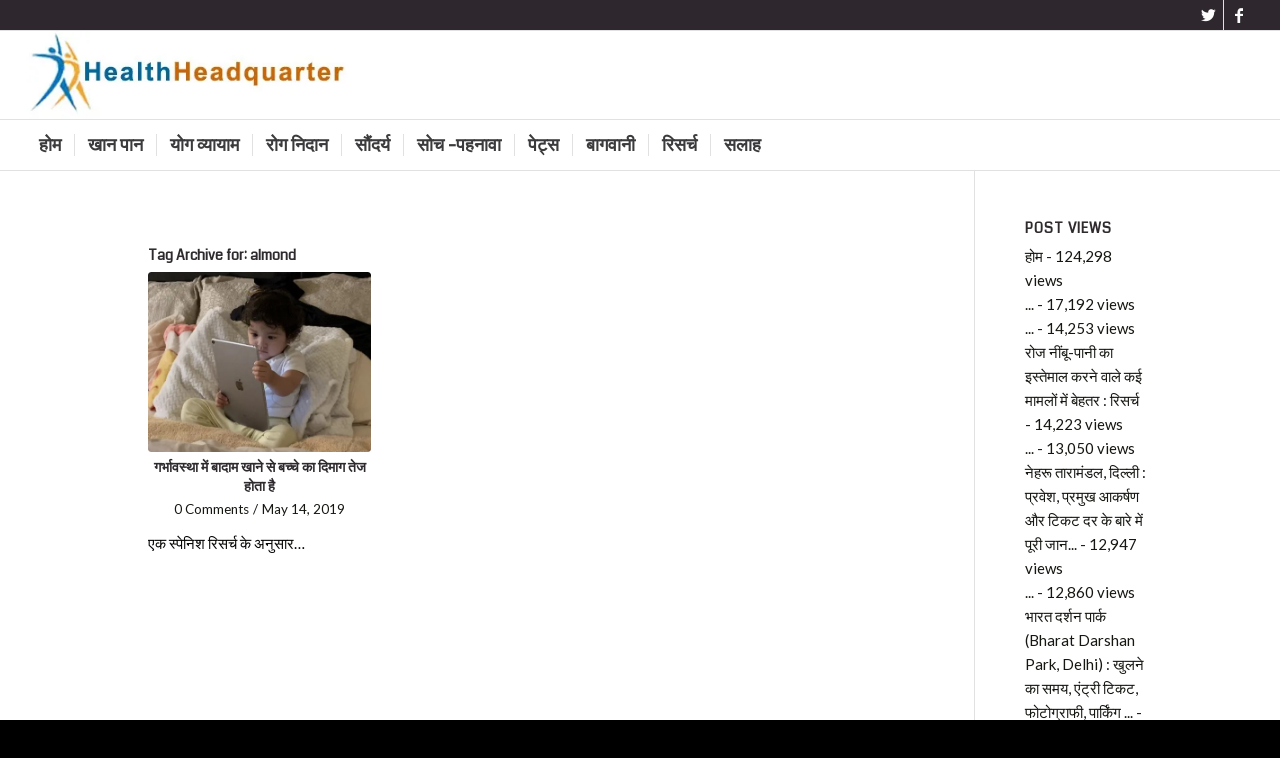

--- FILE ---
content_type: text/html; charset=UTF-8
request_url: https://healthheadquarter.com/tag/almond/
body_size: 28531
content:
<!DOCTYPE html>
<html lang="en-US" class="html_stretched responsive av-preloader-disabled  html_header_top html_logo_left html_bottom_nav_header html_menu_left html_slim html_header_sticky html_header_shrinking html_header_topbar_active html_mobile_menu_phone html_header_searchicon_disabled html_content_align_center html_header_unstick_top_disabled html_header_stretch html_av-submenu-hidden html_av-submenu-display-click html_av-overlay-full html_av-submenu-noclone html_entry_id_2892 av-cookies-no-cookie-consent av-default-lightbox av-no-preview html_text_menu_active av-mobile-menu-switch-default">
<head>
    
    <meta name="google-site-verification" content="2SCrCuOCeizp7rMxqMB9zW5bMgCyXtv416mteH02mzQ" />
    
    
    
<meta charset="UTF-8" />


<!-- mobile setting -->
<meta name="viewport" content="width=device-width, initial-scale=1">

<!-- Scripts/CSS and wp_head hook -->
<meta name='robots' content='index, follow, max-image-preview:large, max-snippet:-1, max-video-preview:-1' />

	<!-- This site is optimized with the Yoast SEO plugin v19.13 - https://yoast.com/wordpress/plugins/seo/ -->
	<title>almond Archives - Healthheadquarter</title>
	<link rel="canonical" href="https://healthheadquarter.com/tag/almond/" />
	<meta property="og:locale" content="en_US" />
	<meta property="og:type" content="article" />
	<meta property="og:title" content="almond Archives - Healthheadquarter" />
	<meta property="og:url" content="https://healthheadquarter.com/tag/almond/" />
	<meta property="og:site_name" content="Healthheadquarter" />
	<meta name="twitter:card" content="summary_large_image" />
	<script type="application/ld+json" class="yoast-schema-graph">{"@context":"https://schema.org","@graph":[{"@type":"CollectionPage","@id":"https://healthheadquarter.com/tag/almond/","url":"https://healthheadquarter.com/tag/almond/","name":"almond Archives - Healthheadquarter","isPartOf":{"@id":"https://healthheadquarter.com/#website"},"primaryImageOfPage":{"@id":"https://healthheadquarter.com/tag/almond/#primaryimage"},"image":{"@id":"https://healthheadquarter.com/tag/almond/#primaryimage"},"thumbnailUrl":"https://i0.wp.com/healthheadquarter.com/wp-content/uploads/2019/05/Baby-child.jpg?fit=1065%2C544&ssl=1","breadcrumb":{"@id":"https://healthheadquarter.com/tag/almond/#breadcrumb"},"inLanguage":"en-US"},{"@type":"ImageObject","inLanguage":"en-US","@id":"https://healthheadquarter.com/tag/almond/#primaryimage","url":"https://i0.wp.com/healthheadquarter.com/wp-content/uploads/2019/05/Baby-child.jpg?fit=1065%2C544&ssl=1","contentUrl":"https://i0.wp.com/healthheadquarter.com/wp-content/uploads/2019/05/Baby-child.jpg?fit=1065%2C544&ssl=1","width":1065,"height":544},{"@type":"BreadcrumbList","@id":"https://healthheadquarter.com/tag/almond/#breadcrumb","itemListElement":[{"@type":"ListItem","position":1,"name":"Home","item":"https://healthheadquarter.com/"},{"@type":"ListItem","position":2,"name":"almond"}]},{"@type":"WebSite","@id":"https://healthheadquarter.com/#website","url":"https://healthheadquarter.com/","name":"Healthheadquarter","description":"We motivate in theories of motivation ,health articles , get in shape,female fitness,personal fitness,new health,fitness books,healthcare sites,good health tips,female fitness","publisher":{"@id":"https://healthheadquarter.com/#/schema/person/b7c5a54dce56f9038aa5e371b5576faa"},"potentialAction":[{"@type":"SearchAction","target":{"@type":"EntryPoint","urlTemplate":"https://healthheadquarter.com/?s={search_term_string}"},"query-input":"required name=search_term_string"}],"inLanguage":"en-US"},{"@type":["Person","Organization"],"@id":"https://healthheadquarter.com/#/schema/person/b7c5a54dce56f9038aa5e371b5576faa","name":"admin","image":{"@type":"ImageObject","inLanguage":"en-US","@id":"https://healthheadquarter.com/#/schema/person/image/","url":"https://secure.gravatar.com/avatar/0eca0b076d65d914c2eb3184bf8c8dc5?s=96&d=mm&r=g","contentUrl":"https://secure.gravatar.com/avatar/0eca0b076d65d914c2eb3184bf8c8dc5?s=96&d=mm&r=g","caption":"admin"},"logo":{"@id":"https://healthheadquarter.com/#/schema/person/image/"}}]}</script>
	<!-- / Yoast SEO plugin. -->


<link rel='dns-prefetch' href='//secure.gravatar.com' />
<link rel='dns-prefetch' href='//s.w.org' />
<link rel='dns-prefetch' href='//v0.wordpress.com' />
<link rel='dns-prefetch' href='//c0.wp.com' />
<link rel='dns-prefetch' href='//i0.wp.com' />
<link rel="alternate" type="application/rss+xml" title="Healthheadquarter &raquo; Feed" href="https://healthheadquarter.com/feed/" />
<link rel="alternate" type="application/rss+xml" title="Healthheadquarter &raquo; Comments Feed" href="https://healthheadquarter.com/comments/feed/" />
<link rel="alternate" type="application/rss+xml" title="Healthheadquarter &raquo; almond Tag Feed" href="https://healthheadquarter.com/tag/almond/feed/" />

<!-- google webfont font replacement -->

			<script type='text/javascript'>

				(function() {

					/*	check if webfonts are disabled by user setting via cookie - or user must opt in.	*/
					var html = document.getElementsByTagName('html')[0];
					var cookie_check = html.className.indexOf('av-cookies-needs-opt-in') >= 0 || html.className.indexOf('av-cookies-can-opt-out') >= 0;
					var allow_continue = true;
					var silent_accept_cookie = html.className.indexOf('av-cookies-user-silent-accept') >= 0;

					if( cookie_check && ! silent_accept_cookie )
					{
						if( ! document.cookie.match(/aviaCookieConsent/) || html.className.indexOf('av-cookies-session-refused') >= 0 )
						{
							allow_continue = false;
						}
						else
						{
							if( ! document.cookie.match(/aviaPrivacyRefuseCookiesHideBar/) )
							{
								allow_continue = false;
							}
							else if( ! document.cookie.match(/aviaPrivacyEssentialCookiesEnabled/) )
							{
								allow_continue = false;
							}
							else if( document.cookie.match(/aviaPrivacyGoogleWebfontsDisabled/) )
							{
								allow_continue = false;
							}
						}
					}

					if( allow_continue )
					{
						var f = document.createElement('link');

						f.type 	= 'text/css';
						f.rel 	= 'stylesheet';
						f.href 	= '//fonts.googleapis.com/css?family=Coda%7CLato:300,400,700%7CCabin';
						f.id 	= 'avia-google-webfont';

						document.getElementsByTagName('head')[0].appendChild(f);
					}
				})();

			</script>
			<script type="text/javascript">
window._wpemojiSettings = {"baseUrl":"https:\/\/s.w.org\/images\/core\/emoji\/13.1.0\/72x72\/","ext":".png","svgUrl":"https:\/\/s.w.org\/images\/core\/emoji\/13.1.0\/svg\/","svgExt":".svg","source":{"concatemoji":"https:\/\/healthheadquarter.com\/wp-includes\/js\/wp-emoji-release.min.js?ver=5.9.10"}};
/*! This file is auto-generated */
!function(e,a,t){var n,r,o,i=a.createElement("canvas"),p=i.getContext&&i.getContext("2d");function s(e,t){var a=String.fromCharCode;p.clearRect(0,0,i.width,i.height),p.fillText(a.apply(this,e),0,0);e=i.toDataURL();return p.clearRect(0,0,i.width,i.height),p.fillText(a.apply(this,t),0,0),e===i.toDataURL()}function c(e){var t=a.createElement("script");t.src=e,t.defer=t.type="text/javascript",a.getElementsByTagName("head")[0].appendChild(t)}for(o=Array("flag","emoji"),t.supports={everything:!0,everythingExceptFlag:!0},r=0;r<o.length;r++)t.supports[o[r]]=function(e){if(!p||!p.fillText)return!1;switch(p.textBaseline="top",p.font="600 32px Arial",e){case"flag":return s([127987,65039,8205,9895,65039],[127987,65039,8203,9895,65039])?!1:!s([55356,56826,55356,56819],[55356,56826,8203,55356,56819])&&!s([55356,57332,56128,56423,56128,56418,56128,56421,56128,56430,56128,56423,56128,56447],[55356,57332,8203,56128,56423,8203,56128,56418,8203,56128,56421,8203,56128,56430,8203,56128,56423,8203,56128,56447]);case"emoji":return!s([10084,65039,8205,55357,56613],[10084,65039,8203,55357,56613])}return!1}(o[r]),t.supports.everything=t.supports.everything&&t.supports[o[r]],"flag"!==o[r]&&(t.supports.everythingExceptFlag=t.supports.everythingExceptFlag&&t.supports[o[r]]);t.supports.everythingExceptFlag=t.supports.everythingExceptFlag&&!t.supports.flag,t.DOMReady=!1,t.readyCallback=function(){t.DOMReady=!0},t.supports.everything||(n=function(){t.readyCallback()},a.addEventListener?(a.addEventListener("DOMContentLoaded",n,!1),e.addEventListener("load",n,!1)):(e.attachEvent("onload",n),a.attachEvent("onreadystatechange",function(){"complete"===a.readyState&&t.readyCallback()})),(n=t.source||{}).concatemoji?c(n.concatemoji):n.wpemoji&&n.twemoji&&(c(n.twemoji),c(n.wpemoji)))}(window,document,window._wpemojiSettings);
</script>
<style type="text/css">
img.wp-smiley,
img.emoji {
	display: inline !important;
	border: none !important;
	box-shadow: none !important;
	height: 1em !important;
	width: 1em !important;
	margin: 0 0.07em !important;
	vertical-align: -0.1em !important;
	background: none !important;
	padding: 0 !important;
}
</style>
	<link rel='stylesheet' id='mock-slider-normalize_css-css'  href='https://healthheadquarter.com/wp-content/plugins/wp-mock-slider/css/normalize.css?ver=5.9.10' type='text/css' media='all' />
<link rel='stylesheet' id='mock-slider-demo_css-css'  href='https://healthheadquarter.com/wp-content/plugins/wp-mock-slider/css/demo.css?ver=5.9.10' type='text/css' media='all' />
<link rel='stylesheet' id='mock-slider-animate_css-css'  href='https://healthheadquarter.com/wp-content/plugins/wp-mock-slider/css/animate.css?ver=5.9.10' type='text/css' media='all' />
<link rel='stylesheet' id='mock-slider-mockup2_css-css'  href='https://healthheadquarter.com/wp-content/plugins/wp-mock-slider/css/mockup2.css?ver=5.9.10' type='text/css' media='all' />
<link rel='stylesheet' id='wp-block-library-css'  href='https://c0.wp.com/c/5.9.10/wp-includes/css/dist/block-library/style.min.css' type='text/css' media='all' />
<style id='wp-block-library-inline-css' type='text/css'>
.has-text-align-justify{text-align:justify;}
</style>
<style id='global-styles-inline-css' type='text/css'>
body{--wp--preset--color--black: #000000;--wp--preset--color--cyan-bluish-gray: #abb8c3;--wp--preset--color--white: #ffffff;--wp--preset--color--pale-pink: #f78da7;--wp--preset--color--vivid-red: #cf2e2e;--wp--preset--color--luminous-vivid-orange: #ff6900;--wp--preset--color--luminous-vivid-amber: #fcb900;--wp--preset--color--light-green-cyan: #7bdcb5;--wp--preset--color--vivid-green-cyan: #00d084;--wp--preset--color--pale-cyan-blue: #8ed1fc;--wp--preset--color--vivid-cyan-blue: #0693e3;--wp--preset--color--vivid-purple: #9b51e0;--wp--preset--gradient--vivid-cyan-blue-to-vivid-purple: linear-gradient(135deg,rgba(6,147,227,1) 0%,rgb(155,81,224) 100%);--wp--preset--gradient--light-green-cyan-to-vivid-green-cyan: linear-gradient(135deg,rgb(122,220,180) 0%,rgb(0,208,130) 100%);--wp--preset--gradient--luminous-vivid-amber-to-luminous-vivid-orange: linear-gradient(135deg,rgba(252,185,0,1) 0%,rgba(255,105,0,1) 100%);--wp--preset--gradient--luminous-vivid-orange-to-vivid-red: linear-gradient(135deg,rgba(255,105,0,1) 0%,rgb(207,46,46) 100%);--wp--preset--gradient--very-light-gray-to-cyan-bluish-gray: linear-gradient(135deg,rgb(238,238,238) 0%,rgb(169,184,195) 100%);--wp--preset--gradient--cool-to-warm-spectrum: linear-gradient(135deg,rgb(74,234,220) 0%,rgb(151,120,209) 20%,rgb(207,42,186) 40%,rgb(238,44,130) 60%,rgb(251,105,98) 80%,rgb(254,248,76) 100%);--wp--preset--gradient--blush-light-purple: linear-gradient(135deg,rgb(255,206,236) 0%,rgb(152,150,240) 100%);--wp--preset--gradient--blush-bordeaux: linear-gradient(135deg,rgb(254,205,165) 0%,rgb(254,45,45) 50%,rgb(107,0,62) 100%);--wp--preset--gradient--luminous-dusk: linear-gradient(135deg,rgb(255,203,112) 0%,rgb(199,81,192) 50%,rgb(65,88,208) 100%);--wp--preset--gradient--pale-ocean: linear-gradient(135deg,rgb(255,245,203) 0%,rgb(182,227,212) 50%,rgb(51,167,181) 100%);--wp--preset--gradient--electric-grass: linear-gradient(135deg,rgb(202,248,128) 0%,rgb(113,206,126) 100%);--wp--preset--gradient--midnight: linear-gradient(135deg,rgb(2,3,129) 0%,rgb(40,116,252) 100%);--wp--preset--duotone--dark-grayscale: url('#wp-duotone-dark-grayscale');--wp--preset--duotone--grayscale: url('#wp-duotone-grayscale');--wp--preset--duotone--purple-yellow: url('#wp-duotone-purple-yellow');--wp--preset--duotone--blue-red: url('#wp-duotone-blue-red');--wp--preset--duotone--midnight: url('#wp-duotone-midnight');--wp--preset--duotone--magenta-yellow: url('#wp-duotone-magenta-yellow');--wp--preset--duotone--purple-green: url('#wp-duotone-purple-green');--wp--preset--duotone--blue-orange: url('#wp-duotone-blue-orange');--wp--preset--font-size--small: 13px;--wp--preset--font-size--medium: 20px;--wp--preset--font-size--large: 36px;--wp--preset--font-size--x-large: 42px;}.has-black-color{color: var(--wp--preset--color--black) !important;}.has-cyan-bluish-gray-color{color: var(--wp--preset--color--cyan-bluish-gray) !important;}.has-white-color{color: var(--wp--preset--color--white) !important;}.has-pale-pink-color{color: var(--wp--preset--color--pale-pink) !important;}.has-vivid-red-color{color: var(--wp--preset--color--vivid-red) !important;}.has-luminous-vivid-orange-color{color: var(--wp--preset--color--luminous-vivid-orange) !important;}.has-luminous-vivid-amber-color{color: var(--wp--preset--color--luminous-vivid-amber) !important;}.has-light-green-cyan-color{color: var(--wp--preset--color--light-green-cyan) !important;}.has-vivid-green-cyan-color{color: var(--wp--preset--color--vivid-green-cyan) !important;}.has-pale-cyan-blue-color{color: var(--wp--preset--color--pale-cyan-blue) !important;}.has-vivid-cyan-blue-color{color: var(--wp--preset--color--vivid-cyan-blue) !important;}.has-vivid-purple-color{color: var(--wp--preset--color--vivid-purple) !important;}.has-black-background-color{background-color: var(--wp--preset--color--black) !important;}.has-cyan-bluish-gray-background-color{background-color: var(--wp--preset--color--cyan-bluish-gray) !important;}.has-white-background-color{background-color: var(--wp--preset--color--white) !important;}.has-pale-pink-background-color{background-color: var(--wp--preset--color--pale-pink) !important;}.has-vivid-red-background-color{background-color: var(--wp--preset--color--vivid-red) !important;}.has-luminous-vivid-orange-background-color{background-color: var(--wp--preset--color--luminous-vivid-orange) !important;}.has-luminous-vivid-amber-background-color{background-color: var(--wp--preset--color--luminous-vivid-amber) !important;}.has-light-green-cyan-background-color{background-color: var(--wp--preset--color--light-green-cyan) !important;}.has-vivid-green-cyan-background-color{background-color: var(--wp--preset--color--vivid-green-cyan) !important;}.has-pale-cyan-blue-background-color{background-color: var(--wp--preset--color--pale-cyan-blue) !important;}.has-vivid-cyan-blue-background-color{background-color: var(--wp--preset--color--vivid-cyan-blue) !important;}.has-vivid-purple-background-color{background-color: var(--wp--preset--color--vivid-purple) !important;}.has-black-border-color{border-color: var(--wp--preset--color--black) !important;}.has-cyan-bluish-gray-border-color{border-color: var(--wp--preset--color--cyan-bluish-gray) !important;}.has-white-border-color{border-color: var(--wp--preset--color--white) !important;}.has-pale-pink-border-color{border-color: var(--wp--preset--color--pale-pink) !important;}.has-vivid-red-border-color{border-color: var(--wp--preset--color--vivid-red) !important;}.has-luminous-vivid-orange-border-color{border-color: var(--wp--preset--color--luminous-vivid-orange) !important;}.has-luminous-vivid-amber-border-color{border-color: var(--wp--preset--color--luminous-vivid-amber) !important;}.has-light-green-cyan-border-color{border-color: var(--wp--preset--color--light-green-cyan) !important;}.has-vivid-green-cyan-border-color{border-color: var(--wp--preset--color--vivid-green-cyan) !important;}.has-pale-cyan-blue-border-color{border-color: var(--wp--preset--color--pale-cyan-blue) !important;}.has-vivid-cyan-blue-border-color{border-color: var(--wp--preset--color--vivid-cyan-blue) !important;}.has-vivid-purple-border-color{border-color: var(--wp--preset--color--vivid-purple) !important;}.has-vivid-cyan-blue-to-vivid-purple-gradient-background{background: var(--wp--preset--gradient--vivid-cyan-blue-to-vivid-purple) !important;}.has-light-green-cyan-to-vivid-green-cyan-gradient-background{background: var(--wp--preset--gradient--light-green-cyan-to-vivid-green-cyan) !important;}.has-luminous-vivid-amber-to-luminous-vivid-orange-gradient-background{background: var(--wp--preset--gradient--luminous-vivid-amber-to-luminous-vivid-orange) !important;}.has-luminous-vivid-orange-to-vivid-red-gradient-background{background: var(--wp--preset--gradient--luminous-vivid-orange-to-vivid-red) !important;}.has-very-light-gray-to-cyan-bluish-gray-gradient-background{background: var(--wp--preset--gradient--very-light-gray-to-cyan-bluish-gray) !important;}.has-cool-to-warm-spectrum-gradient-background{background: var(--wp--preset--gradient--cool-to-warm-spectrum) !important;}.has-blush-light-purple-gradient-background{background: var(--wp--preset--gradient--blush-light-purple) !important;}.has-blush-bordeaux-gradient-background{background: var(--wp--preset--gradient--blush-bordeaux) !important;}.has-luminous-dusk-gradient-background{background: var(--wp--preset--gradient--luminous-dusk) !important;}.has-pale-ocean-gradient-background{background: var(--wp--preset--gradient--pale-ocean) !important;}.has-electric-grass-gradient-background{background: var(--wp--preset--gradient--electric-grass) !important;}.has-midnight-gradient-background{background: var(--wp--preset--gradient--midnight) !important;}.has-small-font-size{font-size: var(--wp--preset--font-size--small) !important;}.has-medium-font-size{font-size: var(--wp--preset--font-size--medium) !important;}.has-large-font-size{font-size: var(--wp--preset--font-size--large) !important;}.has-x-large-font-size{font-size: var(--wp--preset--font-size--x-large) !important;}
</style>
<link rel='stylesheet' id='wpos-slick-style-css'  href='https://healthheadquarter.com/wp-content/plugins/wp-responsive-recent-post-slider/assets/css/slick.css?ver=3.6.5' type='text/css' media='all' />
<link rel='stylesheet' id='wppsac-public-style-css'  href='https://healthheadquarter.com/wp-content/plugins/wp-responsive-recent-post-slider/assets/css/recent-post-style.css?ver=3.6.5' type='text/css' media='all' />
<link rel='stylesheet' id='post-ratings-raty-css'  href='https://healthheadquarter.com/wp-content/plugins/post-ratings/assets/jquery.raty.css?ver=3.0' type='text/css' media='all' />
<link rel='stylesheet' id='__EPYT__style-css'  href='https://healthheadquarter.com/wp-content/plugins/youtube-embed-plus/styles/ytprefs.min.css?ver=14.2.3' type='text/css' media='all' />
<style id='__EPYT__style-inline-css' type='text/css'>

                .epyt-gallery-thumb {
                        width: 33.333%;
                }
                
</style>
<link rel='stylesheet' id='avia-merged-styles-css'  href='https://healthheadquarter.com/wp-content/uploads/dynamic_avia/avia-merged-styles-5ac9bac4c10bb98ecf752babf90ff59e---62026717816e6.css' type='text/css' media='all' />
<link rel='stylesheet' id='jetpack_css-css'  href='https://c0.wp.com/p/jetpack/10.7.2/css/jetpack.css' type='text/css' media='all' />
<script type='text/javascript' src='https://c0.wp.com/c/5.9.10/wp-includes/js/jquery/jquery.min.js' id='jquery-core-js'></script>
<script type='text/javascript' src='https://c0.wp.com/c/5.9.10/wp-includes/js/jquery/jquery-migrate.min.js' id='jquery-migrate-js'></script>
<script type='text/javascript' src='https://healthheadquarter.com/wp-content/plugins/wp-mock-slider/js/modernizr.custom.js?ver=5.9.10' id='mock-slider-classie-js'></script>
<script type='text/javascript' src='https://healthheadquarter.com/wp-content/plugins/wp-mock-slider/js/classie.js?ver=5.9.10' id='mock-slider-modernizr-js'></script>
<script type='text/javascript' src='https://healthheadquarter.com/wp-content/plugins/wp-mock-slider/js/main.js?ver=5.9.10' id='mock-slider-main-js'></script>
<script type='text/javascript' id='__ytprefs__-js-extra'>
/* <![CDATA[ */
var _EPYT_ = {"ajaxurl":"https:\/\/healthheadquarter.com\/wp-admin\/admin-ajax.php","security":"784e495181","gallery_scrolloffset":"20","eppathtoscripts":"https:\/\/healthheadquarter.com\/wp-content\/plugins\/youtube-embed-plus\/scripts\/","eppath":"https:\/\/healthheadquarter.com\/wp-content\/plugins\/youtube-embed-plus\/","epresponsiveselector":"[\"iframe.__youtube_prefs__\",\"iframe[src*='youtube.com']\",\"iframe[src*='youtube-nocookie.com']\",\"iframe[data-ep-src*='youtube.com']\",\"iframe[data-ep-src*='youtube-nocookie.com']\",\"iframe[data-ep-gallerysrc*='youtube.com']\"]","epdovol":"1","version":"14.2.3","evselector":"iframe.__youtube_prefs__[src], iframe[src*=\"youtube.com\/embed\/\"], iframe[src*=\"youtube-nocookie.com\/embed\/\"]","ajax_compat":"","maxres_facade":"eager","ytapi_load":"light","pause_others":"","stopMobileBuffer":"1","facade_mode":"","not_live_on_channel":""};
/* ]]> */
</script>
<script type='text/javascript' src='https://healthheadquarter.com/wp-content/plugins/youtube-embed-plus/scripts/ytprefs.min.js?ver=14.2.3' id='__ytprefs__-js'></script>
<link rel="https://api.w.org/" href="https://healthheadquarter.com/wp-json/" /><link rel="alternate" type="application/json" href="https://healthheadquarter.com/wp-json/wp/v2/tags/873" /><link rel="EditURI" type="application/rsd+xml" title="RSD" href="https://healthheadquarter.com/xmlrpc.php?rsd" />
<link rel="wlwmanifest" type="application/wlwmanifest+xml" href="https://healthheadquarter.com/wp-includes/wlwmanifest.xml" /> 
<meta name="generator" content="WordPress 5.9.10" />
<style type='text/css'>img#wpstats{display:none}</style>
	<link rel="profile" href="http://gmpg.org/xfn/11" />
<link rel="alternate" type="application/rss+xml" title="Healthheadquarter RSS2 Feed" href="https://healthheadquarter.com/feed/" />
<link rel="pingback" href="https://healthheadquarter.com/xmlrpc.php" />
<!--[if lt IE 9]><script src="https://healthheadquarter.com/wp-content/themes/enfold/js/html5shiv.js"></script><![endif]-->

<style type="text/css">.recentcomments a{display:inline !important;padding:0 !important;margin:0 !important;}</style>			<style type="text/css">
				/* If html does not have either class, do not show lazy loaded images. */
				html:not( .jetpack-lazy-images-js-enabled ):not( .js ) .jetpack-lazy-image {
					display: none;
				}
			</style>
			<script>
				document.documentElement.classList.add(
					'jetpack-lazy-images-js-enabled'
				);
			</script>
		
<!-- To speed up the rendering and to display the site as fast as possible to the user we include some styles and scripts for above the fold content inline -->
<script type="text/javascript">'use strict';var avia_is_mobile=!1;if(/Android|webOS|iPhone|iPad|iPod|BlackBerry|IEMobile|Opera Mini/i.test(navigator.userAgent)&&'ontouchstart' in document.documentElement){avia_is_mobile=!0;document.documentElement.className+=' avia_mobile '}
else{document.documentElement.className+=' avia_desktop '};document.documentElement.className+=' js_active ';(function(){var e=['-webkit-','-moz-','-ms-',''],n='';for(var t in e){if(e[t]+'transform' in document.documentElement.style){document.documentElement.className+=' avia_transform ';n=e[t]+'transform'};if(e[t]+'perspective' in document.documentElement.style){document.documentElement.className+=' avia_transform3d '}};if(typeof document.getElementsByClassName=='function'&&typeof document.documentElement.getBoundingClientRect=='function'&&avia_is_mobile==!1){if(n&&window.innerHeight>0){setTimeout(function(){var e=0,o={},a=0,t=document.getElementsByClassName('av-parallax'),i=window.pageYOffset||document.documentElement.scrollTop;for(e=0;e<t.length;e++){t[e].style.top='0px';o=t[e].getBoundingClientRect();a=Math.ceil((window.innerHeight+i-o.top)*0.3);t[e].style[n]='translate(0px, '+a+'px)';t[e].style.top='auto';t[e].className+=' enabled-parallax '}},50)}}})();</script><style type='text/css'>
@font-face {font-family: 'entypo-fontello'; font-weight: normal; font-style: normal; font-display: auto;
src: url('https://healthheadquarter.com/wp-content/themes/enfold/config-templatebuilder/avia-template-builder/assets/fonts/entypo-fontello.woff2') format('woff2'),
url('https://healthheadquarter.com/wp-content/themes/enfold/config-templatebuilder/avia-template-builder/assets/fonts/entypo-fontello.woff') format('woff'),
url('https://healthheadquarter.com/wp-content/themes/enfold/config-templatebuilder/avia-template-builder/assets/fonts/entypo-fontello.ttf') format('truetype'),
url('https://healthheadquarter.com/wp-content/themes/enfold/config-templatebuilder/avia-template-builder/assets/fonts/entypo-fontello.svg#entypo-fontello') format('svg'),
url('https://healthheadquarter.com/wp-content/themes/enfold/config-templatebuilder/avia-template-builder/assets/fonts/entypo-fontello.eot'),
url('https://healthheadquarter.com/wp-content/themes/enfold/config-templatebuilder/avia-template-builder/assets/fonts/entypo-fontello.eot?#iefix') format('embedded-opentype');
} #top .avia-font-entypo-fontello, body .avia-font-entypo-fontello, html body [data-av_iconfont='entypo-fontello']:before{ font-family: 'entypo-fontello'; }
</style>

<!--
Debugging Info for Theme support: 

Theme: Enfold
Version: 4.8.9
Installed: enfold
AviaFramework Version: 5.0
AviaBuilder Version: 4.8
aviaElementManager Version: 1.0.1
- - - - - - - - - - -
ChildTheme: Enfold Child
ChildTheme Version: 1.0
ChildTheme Installed: enfold

ML:512-PU:88-PLA:9
WP:5.9.10
Compress: CSS:all theme files - JS:all theme files
Updates: disabled
PLAu:9
-->
</head>

<body id="top" class="archive tag tag-almond tag-873 stretched rtl_columns av-curtain-numeric coda lato " itemscope="itemscope" itemtype="https://schema.org/WebPage" >

	<svg xmlns="http://www.w3.org/2000/svg" viewBox="0 0 0 0" width="0" height="0" focusable="false" role="none" style="visibility: hidden; position: absolute; left: -9999px; overflow: hidden;" ><defs><filter id="wp-duotone-dark-grayscale"><feColorMatrix color-interpolation-filters="sRGB" type="matrix" values=" .299 .587 .114 0 0 .299 .587 .114 0 0 .299 .587 .114 0 0 .299 .587 .114 0 0 " /><feComponentTransfer color-interpolation-filters="sRGB" ><feFuncR type="table" tableValues="0 0.49803921568627" /><feFuncG type="table" tableValues="0 0.49803921568627" /><feFuncB type="table" tableValues="0 0.49803921568627" /><feFuncA type="table" tableValues="1 1" /></feComponentTransfer><feComposite in2="SourceGraphic" operator="in" /></filter></defs></svg><svg xmlns="http://www.w3.org/2000/svg" viewBox="0 0 0 0" width="0" height="0" focusable="false" role="none" style="visibility: hidden; position: absolute; left: -9999px; overflow: hidden;" ><defs><filter id="wp-duotone-grayscale"><feColorMatrix color-interpolation-filters="sRGB" type="matrix" values=" .299 .587 .114 0 0 .299 .587 .114 0 0 .299 .587 .114 0 0 .299 .587 .114 0 0 " /><feComponentTransfer color-interpolation-filters="sRGB" ><feFuncR type="table" tableValues="0 1" /><feFuncG type="table" tableValues="0 1" /><feFuncB type="table" tableValues="0 1" /><feFuncA type="table" tableValues="1 1" /></feComponentTransfer><feComposite in2="SourceGraphic" operator="in" /></filter></defs></svg><svg xmlns="http://www.w3.org/2000/svg" viewBox="0 0 0 0" width="0" height="0" focusable="false" role="none" style="visibility: hidden; position: absolute; left: -9999px; overflow: hidden;" ><defs><filter id="wp-duotone-purple-yellow"><feColorMatrix color-interpolation-filters="sRGB" type="matrix" values=" .299 .587 .114 0 0 .299 .587 .114 0 0 .299 .587 .114 0 0 .299 .587 .114 0 0 " /><feComponentTransfer color-interpolation-filters="sRGB" ><feFuncR type="table" tableValues="0.54901960784314 0.98823529411765" /><feFuncG type="table" tableValues="0 1" /><feFuncB type="table" tableValues="0.71764705882353 0.25490196078431" /><feFuncA type="table" tableValues="1 1" /></feComponentTransfer><feComposite in2="SourceGraphic" operator="in" /></filter></defs></svg><svg xmlns="http://www.w3.org/2000/svg" viewBox="0 0 0 0" width="0" height="0" focusable="false" role="none" style="visibility: hidden; position: absolute; left: -9999px; overflow: hidden;" ><defs><filter id="wp-duotone-blue-red"><feColorMatrix color-interpolation-filters="sRGB" type="matrix" values=" .299 .587 .114 0 0 .299 .587 .114 0 0 .299 .587 .114 0 0 .299 .587 .114 0 0 " /><feComponentTransfer color-interpolation-filters="sRGB" ><feFuncR type="table" tableValues="0 1" /><feFuncG type="table" tableValues="0 0.27843137254902" /><feFuncB type="table" tableValues="0.5921568627451 0.27843137254902" /><feFuncA type="table" tableValues="1 1" /></feComponentTransfer><feComposite in2="SourceGraphic" operator="in" /></filter></defs></svg><svg xmlns="http://www.w3.org/2000/svg" viewBox="0 0 0 0" width="0" height="0" focusable="false" role="none" style="visibility: hidden; position: absolute; left: -9999px; overflow: hidden;" ><defs><filter id="wp-duotone-midnight"><feColorMatrix color-interpolation-filters="sRGB" type="matrix" values=" .299 .587 .114 0 0 .299 .587 .114 0 0 .299 .587 .114 0 0 .299 .587 .114 0 0 " /><feComponentTransfer color-interpolation-filters="sRGB" ><feFuncR type="table" tableValues="0 0" /><feFuncG type="table" tableValues="0 0.64705882352941" /><feFuncB type="table" tableValues="0 1" /><feFuncA type="table" tableValues="1 1" /></feComponentTransfer><feComposite in2="SourceGraphic" operator="in" /></filter></defs></svg><svg xmlns="http://www.w3.org/2000/svg" viewBox="0 0 0 0" width="0" height="0" focusable="false" role="none" style="visibility: hidden; position: absolute; left: -9999px; overflow: hidden;" ><defs><filter id="wp-duotone-magenta-yellow"><feColorMatrix color-interpolation-filters="sRGB" type="matrix" values=" .299 .587 .114 0 0 .299 .587 .114 0 0 .299 .587 .114 0 0 .299 .587 .114 0 0 " /><feComponentTransfer color-interpolation-filters="sRGB" ><feFuncR type="table" tableValues="0.78039215686275 1" /><feFuncG type="table" tableValues="0 0.94901960784314" /><feFuncB type="table" tableValues="0.35294117647059 0.47058823529412" /><feFuncA type="table" tableValues="1 1" /></feComponentTransfer><feComposite in2="SourceGraphic" operator="in" /></filter></defs></svg><svg xmlns="http://www.w3.org/2000/svg" viewBox="0 0 0 0" width="0" height="0" focusable="false" role="none" style="visibility: hidden; position: absolute; left: -9999px; overflow: hidden;" ><defs><filter id="wp-duotone-purple-green"><feColorMatrix color-interpolation-filters="sRGB" type="matrix" values=" .299 .587 .114 0 0 .299 .587 .114 0 0 .299 .587 .114 0 0 .299 .587 .114 0 0 " /><feComponentTransfer color-interpolation-filters="sRGB" ><feFuncR type="table" tableValues="0.65098039215686 0.40392156862745" /><feFuncG type="table" tableValues="0 1" /><feFuncB type="table" tableValues="0.44705882352941 0.4" /><feFuncA type="table" tableValues="1 1" /></feComponentTransfer><feComposite in2="SourceGraphic" operator="in" /></filter></defs></svg><svg xmlns="http://www.w3.org/2000/svg" viewBox="0 0 0 0" width="0" height="0" focusable="false" role="none" style="visibility: hidden; position: absolute; left: -9999px; overflow: hidden;" ><defs><filter id="wp-duotone-blue-orange"><feColorMatrix color-interpolation-filters="sRGB" type="matrix" values=" .299 .587 .114 0 0 .299 .587 .114 0 0 .299 .587 .114 0 0 .299 .587 .114 0 0 " /><feComponentTransfer color-interpolation-filters="sRGB" ><feFuncR type="table" tableValues="0.098039215686275 1" /><feFuncG type="table" tableValues="0 0.66274509803922" /><feFuncB type="table" tableValues="0.84705882352941 0.41960784313725" /><feFuncA type="table" tableValues="1 1" /></feComponentTransfer><feComposite in2="SourceGraphic" operator="in" /></filter></defs></svg>
	<div id='wrap_all'>

	
<header id='header' class='all_colors header_color light_bg_color  av_header_top av_logo_left av_bottom_nav_header av_menu_left av_slim av_header_sticky av_header_shrinking av_header_stretch av_mobile_menu_phone av_header_searchicon_disabled av_header_unstick_top_disabled av_seperator_small_border'  role="banner" itemscope="itemscope" itemtype="https://schema.org/WPHeader" >

		<div id='header_meta' class='container_wrap container_wrap_meta  av_icon_active_right av_extra_header_active av_entry_id_2892'>

			      <div class='container'>
			      <ul class='noLightbox social_bookmarks icon_count_2'><li class='social_bookmarks_twitter av-social-link-twitter social_icon_1'><a target="_blank" aria-label="Link to Twitter" href='http://twitter.com/kriesi' aria-hidden='false' data-av_icon='' data-av_iconfont='entypo-fontello' title='Twitter' rel="noopener"><span class='avia_hidden_link_text'>Twitter</span></a></li><li class='social_bookmarks_facebook av-social-link-facebook social_icon_2'><a target="_blank" aria-label="Link to Facebook" href='http://dribbble.com/kriesi' aria-hidden='false' data-av_icon='' data-av_iconfont='entypo-fontello' title='Facebook' rel="noopener"><span class='avia_hidden_link_text'>Facebook</span></a></li></ul>			      </div>
		</div>

		<div  id='header_main' class='container_wrap container_wrap_logo'>

        <div class='container av-logo-container'><div class='inner-container'><span class='logo avia-standard-logo'><a href='https://healthheadquarter.com/' class=''><img src="https://i0.wp.com/healthheadquarter.com/wp-content/uploads/2019/08/lohh.jpg?fit=409%2C110&amp;ssl=1" height="100" width="300" alt='Healthheadquarter' title='lohh' /></a></span></div></div><div id='header_main_alternate' class='container_wrap'><div class='container'><nav class='main_menu' data-selectname='Select a page'  role="navigation" itemscope="itemscope" itemtype="https://schema.org/SiteNavigationElement" ><div class="avia-menu av-main-nav-wrap"><ul role="menu" class="menu av-main-nav" id="avia-menu"><li role="menuitem" id="menu-item-1322" class="menu-item menu-item-type-post_type menu-item-object-page menu-item-home menu-item-top-level menu-item-top-level-1"><a href="https://healthheadquarter.com/" itemprop="url" tabindex="0"><span class="avia-bullet"></span><span class="avia-menu-text">होम</span><span class="avia-menu-fx"><span class="avia-arrow-wrap"><span class="avia-arrow"></span></span></span></a></li>
<li role="menuitem" id="menu-item-1001" class="menu-item menu-item-type-taxonomy menu-item-object-category menu-item-top-level menu-item-top-level-2"><a href="https://healthheadquarter.com/category/%e0%a4%96%e0%a4%be%e0%a4%a8-%e0%a4%aa%e0%a4%be%e0%a4%a8/" itemprop="url" tabindex="0"><span class="avia-bullet"></span><span class="avia-menu-text">खान पान</span><span class="avia-menu-fx"><span class="avia-arrow-wrap"><span class="avia-arrow"></span></span></span></a></li>
<li role="menuitem" id="menu-item-1002" class="menu-item menu-item-type-taxonomy menu-item-object-category menu-item-top-level menu-item-top-level-3"><a href="https://healthheadquarter.com/category/%e0%a4%af%e0%a5%8b%e0%a4%97-%e0%a4%b5%e0%a5%8d%e0%a4%af%e0%a4%be%e0%a4%af%e0%a4%be%e0%a4%ae/" itemprop="url" tabindex="0"><span class="avia-bullet"></span><span class="avia-menu-text">योग व्यायाम</span><span class="avia-menu-fx"><span class="avia-arrow-wrap"><span class="avia-arrow"></span></span></span></a></li>
<li role="menuitem" id="menu-item-1003" class="menu-item menu-item-type-taxonomy menu-item-object-category menu-item-top-level menu-item-top-level-4"><a href="https://healthheadquarter.com/category/%e0%a4%b0%e0%a5%8b%e0%a4%97-%e0%a4%a8%e0%a4%bf%e0%a4%a6%e0%a4%be%e0%a4%a8/" itemprop="url" tabindex="0"><span class="avia-bullet"></span><span class="avia-menu-text">रोग निदान</span><span class="avia-menu-fx"><span class="avia-arrow-wrap"><span class="avia-arrow"></span></span></span></a></li>
<li role="menuitem" id="menu-item-1005" class="menu-item menu-item-type-taxonomy menu-item-object-category menu-item-top-level menu-item-top-level-5"><a href="https://healthheadquarter.com/category/%e0%a4%b8%e0%a5%8c%e0%a4%82%e0%a4%a6%e0%a4%b0%e0%a5%8d%e0%a4%af/" itemprop="url" tabindex="0"><span class="avia-bullet"></span><span class="avia-menu-text">सौंदर्य</span><span class="avia-menu-fx"><span class="avia-arrow-wrap"><span class="avia-arrow"></span></span></span></a></li>
<li role="menuitem" id="menu-item-1482" class="menu-item menu-item-type-taxonomy menu-item-object-category menu-item-top-level menu-item-top-level-6"><a href="https://healthheadquarter.com/category/%e0%a4%b8%e0%a5%8b%e0%a4%9a-%e0%a4%aa%e0%a4%b9%e0%a4%a8%e0%a4%be%e0%a4%b5%e0%a4%be/" itemprop="url" tabindex="0"><span class="avia-bullet"></span><span class="avia-menu-text">सोच -पहनावा</span><span class="avia-menu-fx"><span class="avia-arrow-wrap"><span class="avia-arrow"></span></span></span></a></li>
<li role="menuitem" id="menu-item-1499" class="menu-item menu-item-type-taxonomy menu-item-object-category menu-item-top-level menu-item-top-level-7"><a href="https://healthheadquarter.com/category/%e0%a4%aa%e0%a5%87%e0%a4%9f%e0%a5%8d%e0%a4%b8/" itemprop="url" tabindex="0"><span class="avia-bullet"></span><span class="avia-menu-text">पेट्स</span><span class="avia-menu-fx"><span class="avia-arrow-wrap"><span class="avia-arrow"></span></span></span></a></li>
<li role="menuitem" id="menu-item-1500" class="menu-item menu-item-type-taxonomy menu-item-object-category menu-item-top-level menu-item-top-level-8"><a href="https://healthheadquarter.com/category/%e0%a4%ac%e0%a4%be%e0%a4%97%e0%a4%b5%e0%a4%be%e0%a4%a8%e0%a5%80/" itemprop="url" tabindex="0"><span class="avia-bullet"></span><span class="avia-menu-text">बागवानी</span><span class="avia-menu-fx"><span class="avia-arrow-wrap"><span class="avia-arrow"></span></span></span></a></li>
<li role="menuitem" id="menu-item-1501" class="menu-item menu-item-type-taxonomy menu-item-object-category menu-item-top-level menu-item-top-level-9"><a href="https://healthheadquarter.com/category/%e0%a4%b0%e0%a4%bf%e0%a4%b8%e0%a4%b0%e0%a5%8d%e0%a4%9a/" itemprop="url" tabindex="0"><span class="avia-bullet"></span><span class="avia-menu-text">रिसर्च</span><span class="avia-menu-fx"><span class="avia-arrow-wrap"><span class="avia-arrow"></span></span></span></a></li>
<li role="menuitem" id="menu-item-1502" class="menu-item menu-item-type-taxonomy menu-item-object-category menu-item-top-level menu-item-top-level-10"><a href="https://healthheadquarter.com/category/%e0%a4%b8%e0%a4%b2%e0%a4%be%e0%a4%b9/" itemprop="url" tabindex="0"><span class="avia-bullet"></span><span class="avia-menu-text">सलाह</span><span class="avia-menu-fx"><span class="avia-arrow-wrap"><span class="avia-arrow"></span></span></span></a></li>
<li class="av-burger-menu-main menu-item-avia-special ">
	        			<a href="#" aria-label="Menu" aria-hidden="false">
							<span class="av-hamburger av-hamburger--spin av-js-hamburger">
								<span class="av-hamburger-box">
						          <span class="av-hamburger-inner"></span>
						          <strong>Menu</strong>
								</span>
							</span>
							<span class="avia_hidden_link_text">Menu</span>
						</a>
	        		   </li></ul></div></nav></div> </div> 
		<!-- end container_wrap-->
		</div>
		<div class='header_bg'></div>

<!-- end header -->
</header>

	<div id='main' class='all_colors' data-scroll-offset='88'>

	
        <div class='container_wrap container_wrap_first main_color sidebar_right'>

            <div class='container template-blog '>

                <main class='content av-content-small alpha units'  role="main" itemprop="mainContentOfPage" itemscope="itemscope" itemtype="https://schema.org/Blog" >

                    <div class="category-term-description">
                                            </div>

                    <div class='entry-content-wrapper'><h3 class='post-title tag-page-post-type-title '>Tag Archive for:  <span>almond</span></h3><div   data-autoplay=''  data-interval='5'  data-animation='fade'  data-show_slide_delay='90'  class='avia-content-slider avia-content-grid-active avia-content-slider1 avia-content-slider-odd avia-builder-el-no-sibling '  itemscope="itemscope" itemtype="https://schema.org/Blog" ><div class='avia-content-slider-inner'><div class='slide-entry-wrap'><article class='slide-entry flex_column  post-entry post-entry-2892 slide-entry-overview slide-loop-1 slide-parity-odd  post-entry-last  av_one_third first real-thumbnail post-format-standard'  itemscope="itemscope" itemtype="https://schema.org/BlogPosting" itemprop="blogPost" ><a href='https://healthheadquarter.com/eating-almond-in-pregnancy-increases-the-childs-brain/' data-rel='slide-1' class='slide-image' title='गर्भावस्था में बादाम खाने से बच्चे का दिमाग तेज होता है'><img width="495" height="400" src="https://i0.wp.com/healthheadquarter.com/wp-content/uploads/2019/05/Baby-child.jpg?resize=495%2C400&amp;ssl=1" class="wp-image-2893 avia-img-lazy-loading-not-2893 attachment-portfolio size-portfolio wp-post-image jetpack-lazy-image" alt="" data-lazy-src="https://i0.wp.com/healthheadquarter.com/wp-content/uploads/2019/05/Baby-child.jpg?resize=495%2C400&amp;ssl=1&amp;is-pending-load=1" srcset="[data-uri]" /></a><div class='slide-content'><header class="entry-content-header"><h3 class='slide-entry-title entry-title '  itemprop="headline" ><a href='https://healthheadquarter.com/eating-almond-in-pregnancy-increases-the-childs-brain/' title='गर्भावस्था में बादाम खाने से बच्चे का दिमाग तेज होता है'>गर्भावस्था में बादाम खाने से बच्चे का दिमाग तेज होता है</a></h3><span class="av-vertical-delimiter"></span></header><div class="slide-meta"><div class="slide-meta-comments"><a href='https://healthheadquarter.com/eating-almond-in-pregnancy-increases-the-childs-brain/#respond'>0 Comments</a></div><div class="slide-meta-del">/</div><time class='slide-meta-time updated'  itemprop="datePublished" datetime="2019-05-14T18:44:02+00:00" >May 14, 2019</time></div><div class='slide-entry-excerpt entry-content'  itemprop="text" >एक स्पेनिश रिसर्च के अनुसार…</div></div><footer class="entry-footer"></footer><span class='hidden'>
				<span class='av-structured-data'  itemprop="image" itemscope="itemscope" itemtype="https://schema.org/ImageObject" >
						<span itemprop='url'>https://i0.wp.com/healthheadquarter.com/wp-content/uploads/2019/05/Baby-child.jpg?fit=1065%2C544&ssl=1</span>
						<span itemprop='height'>544</span>
						<span itemprop='width'>1065</span>
				</span>
				<span class='av-structured-data'  itemprop="publisher" itemtype="https://schema.org/Organization" itemscope="itemscope" >
						<span itemprop='name'>admin</span>
						<span itemprop='logo' itemscope itemtype='https://schema.org/ImageObject'>
							<span itemprop='url'>https://healthheadquarter.com/wp-content/uploads/2019/08/lohh.jpg</span>
						 </span>
				</span><span class='av-structured-data'  itemprop="author" itemscope="itemscope" itemtype="https://schema.org/Person" ><span itemprop='name'>admin</span></span><span class='av-structured-data'  itemprop="datePublished" datetime="2019-05-14T18:44:02+00:00" >2019-05-14 18:44:02</span><span class='av-structured-data'  itemprop="dateModified" itemtype="https://schema.org/dateModified" >2019-05-30 18:46:00</span><span class='av-structured-data'  itemprop="mainEntityOfPage" itemtype="https://schema.org/mainEntityOfPage" ><span itemprop='name'>गर्भावस्था में बादाम खाने से बच्चे का दिमाग तेज होता है</span></span></span></article></div></div></div></div>
                <!--end content-->
                </main>

                <aside class='sidebar sidebar_right  smartphones_sidebar_active alpha units'  role="complementary" itemscope="itemscope" itemtype="https://schema.org/WPSideBar" ><div class='inner_sidebar extralight-border'><section id="views-2" class="widget clearfix widget_views"><h3 class="widgettitle">Post Views</h3><ul>
<li><a href="https://healthheadquarter.com/"  title="होम">होम</a> - 124,298 views</li><li><a href="https://healthheadquarter.com/delhis-arun-vastra-bhandar-is-special-for-buying-saree-and-lehenga-how-when-to-reach-complete-information/"  title="...">...</a> - 17,192 views</li><li><a href="https://healthheadquarter.com/khatu-shyam-darshan-now-in-delhi-know-everything-about-khatu-shyam-temple-delhi-dham/"  title="...">...</a> - 14,253 views</li><li><a href="https://healthheadquarter.com/better-in-many-cases-using-lemon-water-every-day-research/"  title="रोज नींबू-पानी का इस्तेमाल करने वाले कई मामलों में बेहतर : रिसर्च&nbsp;">रोज नींबू-पानी का इस्तेमाल करने वाले कई मामलों में बेहतर : रिसर्च&nbsp;</a> - 14,223 views</li><li><a href="https://healthheadquarter.com/complete-information-about-chhatarpur-temple-chhatarpur-mandir-new-delhi-specialties-of-the-temple-opening-hours-when-to-go/"  title="...">...</a> - 13,050 views</li><li><a href="https://healthheadquarter.com/nehru-planetarium-delhi-entry-major-attractions-ticket-rates-and-complete-details/"  title="नेहरू तारामंडल, दिल्ली : प्रवेश, प्रमुख आकर्षण और टिकट दर के बारे में पूरी जान...">नेहरू तारामंडल, दिल्ली : प्रवेश, प्रमुख आकर्षण और टिकट दर के बारे में पूरी जान...</a> - 12,947 views</li><li><a href="https://healthheadquarter.com/india-gate-delhi-when-how-to-visit-entry-timings-parking-and-complete-details-of-the-monument/"  title="...">...</a> - 12,860 views</li><li><a href="https://healthheadquarter.com/bharat-darshan-park-delhi-opening-hours-entry-tickets-photography-parking-details/"  title="भारत दर्शन पार्क (Bharat Darshan Park, Delhi) : खुलने का समय, एंट्री टिकट, फोटोग्राफी, पार्किंग ...">भारत दर्शन पार्क (Bharat Darshan Park, Delhi) : खुलने का समय, एंट्री टिकट, फोटोग्राफी, पार्किंग ...</a> - 9,473 views</li><li><a href="https://healthheadquarter.com/tomb-of-iltutmish-delhi-know-history-when-and-how-to-reach-what-is-the-ticket-rate/"  title="इल्तुतमिश का मकबरा (Tomb of Iltutmish, Delhi) : जानें इतिहास, कब-कैसे पहुंचें, क्या है टिकट दर">इल्तुतमिश का मकबरा (Tomb of Iltutmish, Delhi) : जानें इतिहास, कब-कैसे पहुंचें, क्या है टिकट दर</a> - 8,496 views</li><li><a href="https://healthheadquarter.com/complete-information-about-baijnath-dham-or-deoghar-when-to-go-to-offer-jal/"  title="बैजनाथ धाम यानी देवघर की संपूर्ण जानकारी, कब जल चढ़ाने जाएं">बैजनाथ धाम यानी देवघर की संपूर्ण जानकारी, कब जल चढ़ाने जाएं</a> - 7,530 views</li></ul>
<span class="seperator extralight-border"></span></section><section id="post_ratings_widget-3" class="widget clearfix widget_post_ratings"><h3 class="widgettitle">Top Rated Posts</h3><p class="no-top-rated-found">No posts found</p><span class="seperator extralight-border"></span></section><section id="recent-comments-3" class="widget clearfix widget_recent_comments"><h3 class="widgettitle">Recent Comments</h3><ul id="recentcomments"><li class="recentcomments"><span class="comment-author-link"><a href='https://www.zonetechsupport.com/gmail-support/' rel='external nofollow ugc' class='url'>gmail support</a></span> on <a href="https://healthheadquarter.com/if-you-have-this-complaint-then-never-eat-it-tomato/#comment-179">अगर आपको यह शिकायत है तो कभी न खाएं टमाटर</a></li><li class="recentcomments"><span class="comment-author-link"><a href='http://www.opcmia21.org/whyAreUnionsBetter.asp' rel='external nofollow ugc' class='url'>Kaye</a></span> on <a href="https://healthheadquarter.com/if-you-want-to-get-rid-of-back-pain-then-do-this-asana/#comment-178">कमर दर्द से छुटकारा चाहते हैं तो ये आसन करें</a></li><li class="recentcomments"><span class="comment-author-link"><a href='https://Adwgkw123Dd.xyz' rel='external nofollow ugc' class='url'>kafadan salla</a></span> on <a href="https://healthheadquarter.com/summer-or-rain-your-makeup-will-not-be-melt/#comment-176">गर्मी हो या बरसात, आपका मेकअप खराब नहीं होगा</a></li><li class="recentcomments"><span class="comment-author-link"><a href='http://mewkid.net/who-is-xandra/' rel='external nofollow ugc' class='url'>eqludumoi</a></span> on <a href="https://healthheadquarter.com/if-you-want-to-get-rid-of-back-pain-then-do-this-asana/#comment-166">कमर दर्द से छुटकारा चाहते हैं तो ये आसन करें</a></li><li class="recentcomments"><span class="comment-author-link"><a href='https://www.hairstylescool.com' rel='external nofollow ugc' class='url'>Hairstyles</a></span> on <a href="https://healthheadquarter.com/electric-toothbrush-which-let-the-teeth-shine-like-pearls/#comment-165">इलेक्ट्रिक टूथब्रश जो दांतों को मोती-सी चमक दे</a></li></ul><span class="seperator extralight-border"></span></section><section id="block-6" class="widget clearfix widget_block"><script async src="https://pagead2.googlesyndication.com/pagead/js/adsbygoogle.js?client=ca-pub-5404132533260072"
     crossorigin="anonymous"></script>
<!-- google ad -->
<ins class="adsbygoogle"
     style="display:block"
     data-ad-client="ca-pub-5404132533260072"
     data-ad-slot="4266656299"
     data-ad-format="auto"
     data-full-width-responsive="true"></ins>
<script>
     (adsbygoogle = window.adsbygoogle || []).push({});
</script><span class="seperator extralight-border"></span></section><section id="tag_cloud-2" class="widget clearfix widget_tag_cloud"><h3 class="widgettitle">Tags</h3><div class="tagcloud"><a href="https://healthheadquarter.com/category/big-slider/" class="tag-cloud-link tag-link-712 tag-link-position-1" style="font-size: 17.701244813278pt;" aria-label="Big slider (92 items)">Big slider<span class="tag-link-count"> (92)</span></a>
<a href="https://healthheadquarter.com/category/uncategorized/" class="tag-cloud-link tag-link-1 tag-link-position-2" style="font-size: 8pt;" aria-label="Uncategorized (1 item)">Uncategorized<span class="tag-link-count"> (1)</span></a>
<a href="https://healthheadquarter.com/category/update/" class="tag-cloud-link tag-link-11 tag-link-position-3" style="font-size: 22pt;" aria-label="अपडेट्स (511 items)">अपडेट्स<span class="tag-link-count"> (511)</span></a>
<a href="https://healthheadquarter.com/category/%e0%a4%86%e0%a4%af%e0%a5%8b%e0%a4%9c%e0%a4%a8/" class="tag-cloud-link tag-link-13 tag-link-position-4" style="font-size: 8pt;" aria-label="आयोजन (1 item)">आयोजन<span class="tag-link-count"> (1)</span></a>
<a href="https://healthheadquarter.com/category/%e0%a4%86%e0%a4%b8%e0%a4%a8/" class="tag-cloud-link tag-link-16 tag-link-position-5" style="font-size: 11.775933609959pt;" aria-label="आसन (8 items)">आसन<span class="tag-link-count"> (8)</span></a>
<a href="https://healthheadquarter.com/category/%e0%a4%95%e0%a4%b8%e0%a4%b0%e0%a4%a4/" class="tag-cloud-link tag-link-10 tag-link-position-6" style="font-size: 12.53112033195pt;" aria-label="कसरत (11 items)">कसरत<span class="tag-link-count"> (11)</span></a>
<a href="https://healthheadquarter.com/category/%e0%a4%96%e0%a4%be%e0%a4%a8-%e0%a4%aa%e0%a4%be%e0%a4%a8/" class="tag-cloud-link tag-link-5 tag-link-position-7" style="font-size: 18.630705394191pt;" aria-label="खान पान (135 items)">खान पान<span class="tag-link-count"> (135)</span></a>
<a href="https://healthheadquarter.com/category/%e0%a4%ab%e0%a4%bf%e0%a4%9f%e0%a4%a8%e0%a5%87%e0%a4%b8/%e0%a4%97%e0%a5%88%e0%a4%9c%e0%a5%87%e0%a4%9f%e0%a5%8d%e0%a4%b8/" class="tag-cloud-link tag-link-29 tag-link-position-8" style="font-size: 14.157676348548pt;" aria-label="गैजेट्स (22 items)">गैजेट्स<span class="tag-link-count"> (22)</span></a>
<a href="https://healthheadquarter.com/category/%e0%a4%ab%e0%a4%bf%e0%a4%9f%e0%a4%a8%e0%a5%87%e0%a4%b8/%e0%a4%9c%e0%a4%bf%e0%a4%ae/" class="tag-cloud-link tag-link-28 tag-link-position-9" style="font-size: 10.323651452282pt;" aria-label="जिम (4 items)">जिम<span class="tag-link-count"> (4)</span></a>
<a href="https://healthheadquarter.com/category/%e0%a4%9f%e0%a5%82%e0%a4%b0/" class="tag-cloud-link tag-link-33 tag-link-position-10" style="font-size: 18.45643153527pt;" aria-label="टूर (124 items)">टूर<span class="tag-link-count"> (124)</span></a>
<a href="https://healthheadquarter.com/category/%e0%a4%aa%e0%a5%87%e0%a4%9f%e0%a5%8d%e0%a4%b8/" class="tag-cloud-link tag-link-41 tag-link-position-11" style="font-size: 10.788381742739pt;" aria-label="पेट्स (5 items)">पेट्स<span class="tag-link-count"> (5)</span></a>
<a href="https://healthheadquarter.com/category/%e0%a4%aa%e0%a5%87%e0%a4%af/" class="tag-cloud-link tag-link-4 tag-link-position-12" style="font-size: 15.087136929461pt;" aria-label="पेय (32 items)">पेय<span class="tag-link-count"> (32)</span></a>
<a href="https://healthheadquarter.com/category/%e0%a4%ab%e0%a4%b2-%e0%a4%b8%e0%a4%ac%e0%a5%8d%e0%a4%9c%e0%a5%80/" class="tag-cloud-link tag-link-26 tag-link-position-13" style="font-size: 16.887966804979pt;" aria-label="फल सब्जी (67 items)">फल सब्जी<span class="tag-link-count"> (67)</span></a>
<a href="https://healthheadquarter.com/category/%e0%a4%ab%e0%a4%bf%e0%a4%9f%e0%a4%a8%e0%a5%87%e0%a4%b8/" class="tag-cloud-link tag-link-38 tag-link-position-14" style="font-size: 17.933609958506pt;" aria-label="फिटनेस (101 items)">फिटनेस<span class="tag-link-count"> (101)</span></a>
<a href="https://healthheadquarter.com/category/%e0%a4%ac%e0%a4%9a%e0%a5%8d%e0%a4%9a%e0%a5%87-%e0%a4%ac%e0%a5%81%e0%a4%9c%e0%a5%81%e0%a4%b0%e0%a5%8d%e0%a4%97/" class="tag-cloud-link tag-link-32 tag-link-position-15" style="font-size: 16.887966804979pt;" aria-label="बच्चे - बुजुर्ग (67 items)">बच्चे - बुजुर्ग<span class="tag-link-count"> (67)</span></a>
<a href="https://healthheadquarter.com/category/%e0%a4%ac%e0%a4%be%e0%a4%97%e0%a4%b5%e0%a4%be%e0%a4%a8%e0%a5%80/" class="tag-cloud-link tag-link-36 tag-link-position-16" style="font-size: 13.228215767635pt;" aria-label="बागवानी (15 items)">बागवानी<span class="tag-link-count"> (15)</span></a>
<a href="https://healthheadquarter.com/category/%e0%a4%ac%e0%a5%80%e0%a4%ae%e0%a4%be%e0%a4%b0%e0%a5%80-%e0%a4%a8%e0%a4%bf%e0%a4%a6%e0%a4%be%e0%a4%a8-%e0%a4%a6%e0%a4%b0%e0%a5%8d%e0%a4%a6/" class="tag-cloud-link tag-link-14 tag-link-position-17" style="font-size: 17.759336099585pt;" aria-label="बीमारी निदान दर्द (95 items)">बीमारी निदान दर्द<span class="tag-link-count"> (95)</span></a>
<a href="https://healthheadquarter.com/category/%e0%a4%af%e0%a5%8b%e0%a4%97-%e0%a4%b5%e0%a5%8d%e0%a4%af%e0%a4%be%e0%a4%af%e0%a4%be%e0%a4%ae/" class="tag-cloud-link tag-link-6 tag-link-position-18" style="font-size: 12.298755186722pt;" aria-label="योग व्यायाम (10 items)">योग व्यायाम<span class="tag-link-count"> (10)</span></a>
<a href="https://healthheadquarter.com/category/%e0%a4%b0%e0%a4%bf%e0%a4%b8%e0%a4%b0%e0%a5%8d%e0%a4%9a/" class="tag-cloud-link tag-link-40 tag-link-position-19" style="font-size: 17.933609958506pt;" aria-label="रिसर्च (102 items)">रिसर्च<span class="tag-link-count"> (102)</span></a>
<a href="https://healthheadquarter.com/category/%e0%a4%b0%e0%a5%87%e0%a4%b8%e0%a4%bf%e0%a4%aa%e0%a5%80/" class="tag-cloud-link tag-link-15 tag-link-position-20" style="font-size: 17.294605809129pt;" aria-label="रेसिपी (78 items)">रेसिपी<span class="tag-link-count"> (78)</span></a>
<a href="https://healthheadquarter.com/category/%e0%a4%b0%e0%a5%8b%e0%a4%97-%e0%a4%a8%e0%a4%bf%e0%a4%a6%e0%a4%be%e0%a4%a8/" class="tag-cloud-link tag-link-7 tag-link-position-21" style="font-size: 17.526970954357pt;" aria-label="रोग निदान (87 items)">रोग निदान<span class="tag-link-count"> (87)</span></a>
<a href="https://healthheadquarter.com/category/%e0%a4%b0%e0%a5%8b%e0%a4%97-%e0%a4%a8%e0%a4%bf%e0%a4%a6%e0%a4%be%e0%a4%a8-%e0%a4%b8%e0%a5%8c%e0%a4%82%e0%a4%a6%e0%a4%b0%e0%a5%8d%e0%a4%af/" class="tag-cloud-link tag-link-30 tag-link-position-22" style="font-size: 15.377593360996pt;" aria-label="रोग निदान सौंदर्य (36 items)">रोग निदान सौंदर्य<span class="tag-link-count"> (36)</span></a>
<a href="https://healthheadquarter.com/category/%e0%a4%b5%e0%a4%bf%e0%a4%ad%e0%a4%bf%e0%a4%a8%e0%a5%8d%e0%a4%a8-%e0%a4%95%e0%a5%8d%e0%a4%b0%e0%a4%bf%e0%a4%af%e0%a4%be%e0%a4%8f%e0%a4%82/" class="tag-cloud-link tag-link-12 tag-link-position-23" style="font-size: 18.572614107884pt;" aria-label="विभिन्न क्रियाएं (131 items)">विभिन्न क्रियाएं<span class="tag-link-count"> (131)</span></a>
<a href="https://healthheadquarter.com/category/%e0%a4%b5%e0%a5%8d%e0%a4%af%e0%a4%be%e0%a4%aa%e0%a4%be%e0%a4%b0/" class="tag-cloud-link tag-link-35 tag-link-position-24" style="font-size: 14.157676348548pt;" aria-label="व्यापार (22 items)">व्यापार<span class="tag-link-count"> (22)</span></a>
<a href="https://healthheadquarter.com/category/%e0%a4%b6%e0%a5%81%e0%a4%97%e0%a4%b0-%e0%a4%b0%e0%a4%95%e0%a5%8d%e0%a4%a4%e0%a4%9a%e0%a4%be%e0%a4%aa/" class="tag-cloud-link tag-link-31 tag-link-position-25" style="font-size: 15.377593360996pt;" aria-label="शुगर रक्तचाप (36 items)">शुगर रक्तचाप<span class="tag-link-count"> (36)</span></a>
<a href="https://healthheadquarter.com/category/%e0%a4%b8%e0%a4%82%e0%a4%97%e0%a5%80%e0%a4%a4/" class="tag-cloud-link tag-link-34 tag-link-position-26" style="font-size: 11.195020746888pt;" aria-label="संगीत (6 items)">संगीत<span class="tag-link-count"> (6)</span></a>
<a href="https://healthheadquarter.com/category/%e0%a4%b8%e0%a4%b2%e0%a4%be%e0%a4%b9/" class="tag-cloud-link tag-link-39 tag-link-position-27" style="font-size: 21.360995850622pt;" aria-label="सलाह (400 items)">सलाह<span class="tag-link-count"> (400)</span></a>
<a href="https://healthheadquarter.com/category/%e0%a4%ab%e0%a4%bf%e0%a4%9f%e0%a4%a8%e0%a5%87%e0%a4%b8/%e0%a4%b8%e0%a5%88%e0%a4%b0/" class="tag-cloud-link tag-link-3 tag-link-position-28" style="font-size: 18.107883817427pt;" aria-label="सैर (109 items)">सैर<span class="tag-link-count"> (109)</span></a>
<a href="https://healthheadquarter.com/category/%e0%a4%b8%e0%a5%8b%e0%a4%9a-%e0%a4%aa%e0%a4%b9%e0%a4%a8%e0%a4%be%e0%a4%b5%e0%a4%be/" class="tag-cloud-link tag-link-37 tag-link-position-29" style="font-size: 14.738589211618pt;" aria-label="सोच -पहनावा (28 items)">सोच -पहनावा<span class="tag-link-count"> (28)</span></a>
<a href="https://healthheadquarter.com/category/%e0%a4%b8%e0%a5%8c%e0%a4%82%e0%a4%a6%e0%a4%b0%e0%a5%8d%e0%a4%af/" class="tag-cloud-link tag-link-9 tag-link-position-30" style="font-size: 16.016597510373pt;" aria-label="सौंदर्य (47 items)">सौंदर्य<span class="tag-link-count"> (47)</span></a>
<a href="https://healthheadquarter.com/category/%e0%a4%b9%e0%a5%87%e0%a4%b2%e0%a5%8d%e0%a4%a5-%e0%a4%a1%e0%a4%be%e0%a4%87%e0%a4%9f/" class="tag-cloud-link tag-link-8 tag-link-position-31" style="font-size: 17.236514522822pt;" aria-label="हेल्थ डाइट (77 items)">हेल्थ डाइट<span class="tag-link-count"> (77)</span></a></div>
<span class="seperator extralight-border"></span></section><section id="avia_combo_widget-2" class="widget clearfix avia_combo_widget"><div class='tabcontainer border_tabs top_tab tab_initial_open tab_initial_open__1'><div class="tab widget_tab_popular first_tab active_tab "><span>Popular</span></div><div class='tab_content active_tab_content'><ul class="news-wrap"><li class="news-content post-format-standard"><a class='news-link' title='अगर आपको यह शिकायत है तो कभी न खाएं टमाटर' href='https://healthheadquarter.com/if-you-have-this-complaint-then-never-eat-it-tomato/'><span class='news-thumb '><img width="36" height="36" src="https://i0.wp.com/healthheadquarter.com/wp-content/uploads/2018/03/Tomato-1.jpg?resize=36%2C36&amp;ssl=1" class="wp-image-1910 avia-img-lazy-loading-1910 attachment-widget size-widget wp-post-image jetpack-lazy-image" alt="" loading="lazy" data-lazy-src="https://i0.wp.com/healthheadquarter.com/wp-content/uploads/2018/03/Tomato-1.jpg?resize=36%2C36&amp;ssl=1&amp;is-pending-load=1" srcset="[data-uri]" /></span><strong class='news-headline'>अगर आपको यह शिकायत है...<span class='news-time'>March 8, 2018 - 6:12 pm</span></strong></a></li><li class="news-content post-format-standard"><a class='news-link' title='गर्मी हो या बरसात, आपका मेकअप खराब नहीं होगा' href='https://healthheadquarter.com/summer-or-rain-your-makeup-will-not-be-melt/'><span class='news-thumb '><img width="36" height="36" src="https://i0.wp.com/healthheadquarter.com/wp-content/uploads/2019/07/Makeup-melt-1.jpg?resize=36%2C36&amp;ssl=1" class="wp-image-3056 avia-img-lazy-loading-3056 attachment-widget size-widget wp-post-image jetpack-lazy-image" alt="" loading="lazy" data-lazy-src="https://i0.wp.com/healthheadquarter.com/wp-content/uploads/2019/07/Makeup-melt-1.jpg?resize=36%2C36&amp;ssl=1&amp;is-pending-load=1" srcset="[data-uri]" /></span><strong class='news-headline'>गर्मी हो या बरसात, आपका...<span class='news-time'>July 12, 2019 - 7:08 am</span></strong></a></li><li class="news-content post-format-standard"><a class='news-link' title='रोज नींबू-पानी का इस्तेमाल करने वाले कई मामलों में बेहतर : रिसर्च ' href='https://healthheadquarter.com/better-in-many-cases-using-lemon-water-every-day-research/'><span class='news-thumb '><img width="36" height="36" src="https://i0.wp.com/healthheadquarter.com/wp-content/uploads/2018/06/Lemon-3.jpg?resize=36%2C36&amp;ssl=1" class="wp-image-1665 avia-img-lazy-loading-1665 attachment-widget size-widget wp-post-image jetpack-lazy-image" alt="" loading="lazy" data-lazy-src="https://i0.wp.com/healthheadquarter.com/wp-content/uploads/2018/06/Lemon-3.jpg?resize=36%2C36&amp;ssl=1&amp;is-pending-load=1" srcset="[data-uri]" /></span><strong class='news-headline'>रोज नींबू-पानी का इस्तेमाल...<span class='news-time'>June 25, 2018 - 1:42 pm</span></strong></a></li><li class="news-content post-format-standard"><a class='news-link' title='कमर दर्द से छुटकारा चाहते हैं तो ये आसन करें' href='https://healthheadquarter.com/if-you-want-to-get-rid-of-back-pain-then-do-this-asana/'><span class='news-thumb '><img width="36" height="36" src="https://i0.wp.com/healthheadquarter.com/wp-content/uploads/2018/06/Makarasan-5.jpg?resize=36%2C36&amp;ssl=1" class="wp-image-1893 avia-img-lazy-loading-1893 attachment-widget size-widget wp-post-image jetpack-lazy-image" alt="" loading="lazy" data-lazy-src="https://i0.wp.com/healthheadquarter.com/wp-content/uploads/2018/06/Makarasan-5.jpg?resize=36%2C36&amp;ssl=1&amp;is-pending-load=1" srcset="[data-uri]" /></span><strong class='news-headline'>कमर दर्द से छुटकारा चाहते...<span class='news-time'>June 28, 2018 - 1:03 pm</span></strong></a></li><li class="news-content post-format-standard"><a class='news-link' title='16 साल की लड़की ने दुनिया को झकझोरा, ओबामा बोले-तुम मेरी टीम की सदस्य हो' href='https://healthheadquarter.com/16-year-old-girl-shakes-the-world-obama-says-you-are-a-member-of-my-team/'><span class='news-thumb '><img width="36" height="36" src="https://i0.wp.com/healthheadquarter.com/wp-content/uploads/2019/09/Thunberg.jpg?resize=36%2C36&amp;ssl=1" class="wp-image-3436 avia-img-lazy-loading-3436 attachment-widget size-widget wp-post-image jetpack-lazy-image" alt="" loading="lazy" data-lazy-src="https://i0.wp.com/healthheadquarter.com/wp-content/uploads/2019/09/Thunberg.jpg?resize=36%2C36&amp;ssl=1&amp;is-pending-load=1" srcset="[data-uri]" /></span><strong class='news-headline'>16 साल की लड़की ने दुनिया...<span class='news-time'>September 19, 2019 - 8:20 pm</span></strong></a></li><li class="news-content post-format-standard"><a class='news-link' title='हर लिप-शेप के लिए स्पेशल न्यू लिपस्टिक मेकअप' href='https://healthheadquarter.com/different-lipstick-makeup-for-every-lip/'><span class='news-thumb '><img width="36" height="36" src="https://i0.wp.com/healthheadquarter.com/wp-content/uploads/2019/04/Lipstick.jpg?resize=36%2C36&amp;ssl=1" class="wp-image-2754 avia-img-lazy-loading-2754 attachment-widget size-widget wp-post-image jetpack-lazy-image" alt="" loading="lazy" data-lazy-src="https://i0.wp.com/healthheadquarter.com/wp-content/uploads/2019/04/Lipstick.jpg?resize=36%2C36&amp;ssl=1&amp;is-pending-load=1" srcset="[data-uri]" /></span><strong class='news-headline'>हर लिप-शेप के लिए स्पेशल...<span class='news-time'>April 16, 2019 - 7:28 am</span></strong></a></li></ul></div><div class="tab widget_tab_recent"><span>Recent</span></div><div class='tab_content '><ul class="news-wrap"><li class="news-content post-format-standard"><a class='news-link' title='ओखला पक्षी अभ्यारण्य (ओखला बर्ड सैंक्चुरी) में देखें 320 तरह के पक्षी' href='https://healthheadquarter.com/%e0%a4%93%e0%a4%96%e0%a4%b2%e0%a4%be-%e0%a4%aa%e0%a4%95%e0%a5%8d%e0%a4%b7%e0%a5%80-%e0%a4%85%e0%a4%ad%e0%a5%8d%e0%a4%af%e0%a4%be%e0%a4%b0%e0%a4%a3%e0%a5%8d%e0%a4%af-%e0%a4%93%e0%a4%96%e0%a4%b2/'><span class='news-thumb '><img width="36" height="36" src="https://i0.wp.com/healthheadquarter.com/wp-content/uploads/2024/12/Okhla-Bird-Sanctuary.jpg?resize=36%2C36&amp;ssl=1" class="wp-image-6907 avia-img-lazy-loading-6907 attachment-widget size-widget wp-post-image jetpack-lazy-image" alt="" loading="lazy" data-lazy-src="https://i0.wp.com/healthheadquarter.com/wp-content/uploads/2024/12/Okhla-Bird-Sanctuary.jpg?resize=36%2C36&amp;ssl=1&amp;is-pending-load=1" srcset="[data-uri]" /></span><strong class='news-headline'>ओखला पक्षी अभ्यारण्य...<span class='news-time'>December 24, 2024 - 4:49 pm</span></strong></a></li><li class="news-content post-format-standard"><a class='news-link' title='जयपुर के अल्बर्ट हॉल म्यूजियम में रखी है 2500 साल पुरानी मिस्र की ममी' href='https://healthheadquarter.com/2500-years-old-egyptian-mummy-is-kept-in-albert-hall-museum-of-jaipur/'><span class='news-thumb '><img width="36" height="36" src="https://i0.wp.com/healthheadquarter.com/wp-content/uploads/2024/07/Mummy.jpg?resize=36%2C36&amp;ssl=1" class="wp-image-6890 avia-img-lazy-loading-6890 attachment-widget size-widget wp-post-image jetpack-lazy-image" alt="" loading="lazy" data-lazy-src="https://i0.wp.com/healthheadquarter.com/wp-content/uploads/2024/07/Mummy.jpg?resize=36%2C36&amp;ssl=1&amp;is-pending-load=1" srcset="[data-uri]" /></span><strong class='news-headline'>जयपुर के अल्बर्ट हॉल म्यूजियम...<span class='news-time'>July 26, 2024 - 5:52 pm</span></strong></a></li><li class="news-content post-format-standard"><a class='news-link' title='ठकुराइन' href='https://healthheadquarter.com/story-thakurain/'><span class='news-thumb '><img width="36" height="36" src="https://i0.wp.com/healthheadquarter.com/wp-content/uploads/2024/07/Thkurain-2.jpg?resize=36%2C36&amp;ssl=1" class="wp-image-6887 avia-img-lazy-loading-6887 attachment-widget size-widget wp-post-image jetpack-lazy-image" alt="" loading="lazy" data-lazy-src="https://i0.wp.com/healthheadquarter.com/wp-content/uploads/2024/07/Thkurain-2.jpg?resize=36%2C36&amp;ssl=1&amp;is-pending-load=1" srcset="[data-uri]" /></span><strong class='news-headline'>ठकुराइन<span class='news-time'>July 25, 2024 - 5:51 am</span></strong></a></li><li class="news-content post-format-standard"><a class='news-link' title='राय साहब की दालान' href='https://healthheadquarter.com/story-rai-sahab-ki-dalan/'><span class='news-thumb '><img width="36" height="36" src="https://i0.wp.com/healthheadquarter.com/wp-content/uploads/2024/07/Rai-Sahab-ki-Dalan-1.jpg?resize=36%2C36&amp;ssl=1" class="wp-image-6870 avia-img-lazy-loading-6870 attachment-widget size-widget wp-post-image jetpack-lazy-image" alt="" loading="lazy" data-lazy-src="https://i0.wp.com/healthheadquarter.com/wp-content/uploads/2024/07/Rai-Sahab-ki-Dalan-1.jpg?resize=36%2C36&amp;ssl=1&amp;is-pending-load=1" srcset="[data-uri]" /></span><strong class='news-headline'>राय साहब की दालान<span class='news-time'>July 23, 2024 - 3:24 pm</span></strong></a></li><li class="news-content post-format-standard"><a class='news-link' title='साइबर हब, गुरुग्राम (Cyber Hub, Gurugram) फैमिली, कॉरपोरेट पार्टी के लिए बेस्ट स्थान, कब-कैसे पहुंचें' href='https://healthheadquarter.com/cyber-hub-gurugram-best-place-for-family-corporate-party-when-and-how-to-reach/'><span class='news-thumb '><img width="36" height="36" src="https://i0.wp.com/healthheadquarter.com/wp-content/uploads/2023/08/Cyber-Hub-Gurugram.jpg?resize=36%2C36&amp;ssl=1" class="wp-image-6858 avia-img-lazy-loading-6858 attachment-widget size-widget wp-post-image jetpack-lazy-image" alt="" loading="lazy" data-lazy-src="https://i0.wp.com/healthheadquarter.com/wp-content/uploads/2023/08/Cyber-Hub-Gurugram.jpg?resize=36%2C36&amp;ssl=1&amp;is-pending-load=1" srcset="[data-uri]" /></span><strong class='news-headline'>साइबर हब, गुरुग्राम (Cyber...<span class='news-time'>August 22, 2023 - 5:22 pm</span></strong></a></li><li class="news-content post-format-standard"><a class='news-link' title='वेद वन पार्क, नोएडा (Ved Van Park, Noida) कब-कैसे जाएं, क्या देखें, एंट्री फीस समेत पूरी जानकारी' href='https://healthheadquarter.com/ved-van-park-noida-when-and-how-to-go-what-to-see-complete-information/'><span class='news-thumb '><img width="36" height="36" src="https://i0.wp.com/healthheadquarter.com/wp-content/uploads/2023/07/Ved-Van-Park-Noida-3.jpg?resize=36%2C36&amp;ssl=1" class="wp-image-6846 avia-img-lazy-loading-6846 attachment-widget size-widget wp-post-image jetpack-lazy-image" alt="" loading="lazy" data-lazy-src="https://i0.wp.com/healthheadquarter.com/wp-content/uploads/2023/07/Ved-Van-Park-Noida-3.jpg?resize=36%2C36&amp;ssl=1&amp;is-pending-load=1" srcset="[data-uri]" /></span><strong class='news-headline'>वेद वन पार्क, नोएडा (Ved Van...<span class='news-time'>July 28, 2023 - 9:27 am</span></strong></a></li></ul></div><div class="tab widget_tab_comments"><span>Comments</span></div><div class='tab_content '><ul class="news-wrap"><li class="news-content"><a class='news-link' title='अगर आपको यह शिकायत है तो कभी न खाएं टमाटर' href='https://healthheadquarter.com/if-you-have-this-complaint-then-never-eat-it-tomato/#comment-179'><span class='news-thumb'><img alt="gmail support" src="https://secure.gravatar.com/avatar/04b8ce9e7228080309ef71da07484c8a?s=48&#038;d=mm&#038;r=g" class="avatar avatar-48 photo jetpack-lazy-image" height="48" width="48" loading="lazy" data-lazy-srcset="https://secure.gravatar.com/avatar/04b8ce9e7228080309ef71da07484c8a?s=96&#038;d=mm&#038;r=g 2x" data-lazy-src="https://secure.gravatar.com/avatar/04b8ce9e7228080309ef71da07484c8a?s=48&amp;is-pending-load=1#038;d=mm&#038;r=g" srcset="[data-uri]"><noscript><img alt='gmail support' src='https://secure.gravatar.com/avatar/04b8ce9e7228080309ef71da07484c8a?s=48&#038;d=mm&#038;r=g' srcset='https://secure.gravatar.com/avatar/04b8ce9e7228080309ef71da07484c8a?s=96&#038;d=mm&#038;r=g 2x' class='avatar avatar-48 photo' height='48' width='48' loading='lazy'/></noscript></span><strong class='news-headline'>I’m extremely pleased to uncover this web site. I wanted...<span class='news-time'>January 12, 2020 - 12:50 pm by gmail support</span></strong></a></li><li class="news-content"><a class='news-link' title='कमर दर्द से छुटकारा चाहते हैं तो ये आसन करें' href='https://healthheadquarter.com/if-you-want-to-get-rid-of-back-pain-then-do-this-asana/#comment-178'><span class='news-thumb'><img alt="Kaye" src="https://secure.gravatar.com/avatar/b9bc5f30dd0562c037cab1947279e5c6?s=48&#038;d=mm&#038;r=g" class="avatar avatar-48 photo jetpack-lazy-image" height="48" width="48" loading="lazy" data-lazy-srcset="https://secure.gravatar.com/avatar/b9bc5f30dd0562c037cab1947279e5c6?s=96&#038;d=mm&#038;r=g 2x" data-lazy-src="https://secure.gravatar.com/avatar/b9bc5f30dd0562c037cab1947279e5c6?s=48&amp;is-pending-load=1#038;d=mm&#038;r=g" srcset="[data-uri]"><noscript><img alt='Kaye' src='https://secure.gravatar.com/avatar/b9bc5f30dd0562c037cab1947279e5c6?s=48&#038;d=mm&#038;r=g' srcset='https://secure.gravatar.com/avatar/b9bc5f30dd0562c037cab1947279e5c6?s=96&#038;d=mm&#038;r=g 2x' class='avatar avatar-48 photo' height='48' width='48' loading='lazy'/></noscript></span><strong class='news-headline'>Hey very interesting blog!<span class='news-time'>January 11, 2020 - 7:26 am by Kaye</span></strong></a></li><li class="news-content"><a class='news-link' title='गर्मी हो या बरसात, आपका मेकअप खराब नहीं होगा' href='https://healthheadquarter.com/summer-or-rain-your-makeup-will-not-be-melt/#comment-176'><span class='news-thumb'><img alt="kafadan salla" src="https://secure.gravatar.com/avatar/a8a403bf430b7ca6db1c7ab56ec0ec7d?s=48&#038;d=mm&#038;r=g" class="avatar avatar-48 photo jetpack-lazy-image" height="48" width="48" loading="lazy" data-lazy-srcset="https://secure.gravatar.com/avatar/a8a403bf430b7ca6db1c7ab56ec0ec7d?s=96&#038;d=mm&#038;r=g 2x" data-lazy-src="https://secure.gravatar.com/avatar/a8a403bf430b7ca6db1c7ab56ec0ec7d?s=48&amp;is-pending-load=1#038;d=mm&#038;r=g" srcset="[data-uri]"><noscript><img alt='kafadan salla' src='https://secure.gravatar.com/avatar/a8a403bf430b7ca6db1c7ab56ec0ec7d?s=48&#038;d=mm&#038;r=g' srcset='https://secure.gravatar.com/avatar/a8a403bf430b7ca6db1c7ab56ec0ec7d?s=96&#038;d=mm&#038;r=g 2x' class='avatar avatar-48 photo' height='48' width='48' loading='lazy'/></noscript></span><strong class='news-headline'>Hello there! Would you mind if I share your blog 
with...<span class='news-time'>January 7, 2020 - 1:44 pm by kafadan salla</span></strong></a></li><li class="news-content"><a class='news-link' title='कमर दर्द से छुटकारा चाहते हैं तो ये आसन करें' href='https://healthheadquarter.com/if-you-want-to-get-rid-of-back-pain-then-do-this-asana/#comment-166'><span class='news-thumb'><img alt="eqludumoi" src="https://secure.gravatar.com/avatar/02b12d547e30981b1c1289efc822f3ac?s=48&#038;d=mm&#038;r=g" class="avatar avatar-48 photo jetpack-lazy-image" height="48" width="48" loading="lazy" data-lazy-srcset="https://secure.gravatar.com/avatar/02b12d547e30981b1c1289efc822f3ac?s=96&#038;d=mm&#038;r=g 2x" data-lazy-src="https://secure.gravatar.com/avatar/02b12d547e30981b1c1289efc822f3ac?s=48&amp;is-pending-load=1#038;d=mm&#038;r=g" srcset="[data-uri]"><noscript><img alt='eqludumoi' src='https://secure.gravatar.com/avatar/02b12d547e30981b1c1289efc822f3ac?s=48&#038;d=mm&#038;r=g' srcset='https://secure.gravatar.com/avatar/02b12d547e30981b1c1289efc822f3ac?s=96&#038;d=mm&#038;r=g 2x' class='avatar avatar-48 photo' height='48' width='48' loading='lazy'/></noscript></span><strong class='news-headline'>http://mewkid.net/who-is-xandra/ - Amoxicillin 500 Mg <a...<span class='news-time'>December 27, 2019 - 5:06 pm by eqludumoi</span></strong></a></li><li class="news-content"><a class='news-link' title='इलेक्ट्रिक टूथब्रश जो दांतों को मोती-सी चमक दे' href='https://healthheadquarter.com/electric-toothbrush-which-let-the-teeth-shine-like-pearls/#comment-165'><span class='news-thumb'><img alt="Hairstyles" src="https://secure.gravatar.com/avatar/f4b2b508a190df2a256b51e9c176e3f8?s=48&#038;d=mm&#038;r=g" class="avatar avatar-48 photo jetpack-lazy-image" height="48" width="48" loading="lazy" data-lazy-srcset="https://secure.gravatar.com/avatar/f4b2b508a190df2a256b51e9c176e3f8?s=96&#038;d=mm&#038;r=g 2x" data-lazy-src="https://secure.gravatar.com/avatar/f4b2b508a190df2a256b51e9c176e3f8?s=48&amp;is-pending-load=1#038;d=mm&#038;r=g" srcset="[data-uri]"><noscript><img alt='Hairstyles' src='https://secure.gravatar.com/avatar/f4b2b508a190df2a256b51e9c176e3f8?s=48&#038;d=mm&#038;r=g' srcset='https://secure.gravatar.com/avatar/f4b2b508a190df2a256b51e9c176e3f8?s=96&#038;d=mm&#038;r=g 2x' class='avatar avatar-48 photo' height='48' width='48' loading='lazy'/></noscript></span><strong class='news-headline'>Write more, thats all I have to say. Literally, it seems...<span class='news-time'>December 27, 2019 - 1:24 pm by Hairstyles</span></strong></a></li><li class="news-content"><a class='news-link' title='डेयरी फार्म खोलकर कमाएं 85 लाख रुपये तक सालाना' href='https://healthheadquarter.com/earn-up-to-85-lakhs-annually-by-a-dairy-farm/#comment-160'><span class='news-thumb'><img alt="Simona Halep Latest Info" src="https://secure.gravatar.com/avatar/6b6c1e59c8ecdbf00fa84a00f363bf71?s=48&#038;d=mm&#038;r=g" class="avatar avatar-48 photo jetpack-lazy-image" height="48" width="48" loading="lazy" data-lazy-srcset="https://secure.gravatar.com/avatar/6b6c1e59c8ecdbf00fa84a00f363bf71?s=96&#038;d=mm&#038;r=g 2x" data-lazy-src="https://secure.gravatar.com/avatar/6b6c1e59c8ecdbf00fa84a00f363bf71?s=48&amp;is-pending-load=1#038;d=mm&#038;r=g" srcset="[data-uri]"><noscript><img alt='Simona Halep Latest Info' src='https://secure.gravatar.com/avatar/6b6c1e59c8ecdbf00fa84a00f363bf71?s=48&#038;d=mm&#038;r=g' srcset='https://secure.gravatar.com/avatar/6b6c1e59c8ecdbf00fa84a00f363bf71?s=96&#038;d=mm&#038;r=g 2x' class='avatar avatar-48 photo' height='48' width='48' loading='lazy'/></noscript></span><strong class='news-headline'>Hi! I've been following your weblog for some time now 
and...<span class='news-time'>December 22, 2019 - 2:37 pm by Simona Halep Latest Info</span></strong></a></li></ul></div><div class="tab last_tab widget_tab_tags"><span>Tags</span></div><div class='tab_content tagcloud '><a href="https://healthheadquarter.com/tag/diet/" class="tag-cloud-link tag-link-113 tag-link-position-1" style="font-size: 12px;">#diet</a>
<a href="https://healthheadquarter.com/tag/health/" class="tag-cloud-link tag-link-112 tag-link-position-2" style="font-size: 12px;">#health</a>
<a href="https://healthheadquarter.com/tag/beauty/" class="tag-cloud-link tag-link-272 tag-link-position-3" style="font-size: 12px;">Beauty</a>
<a href="https://healthheadquarter.com/tag/benefits/" class="tag-cloud-link tag-link-175 tag-link-position-4" style="font-size: 12px;">Benefits</a>
<a href="https://healthheadquarter.com/tag/benifits/" class="tag-cloud-link tag-link-116 tag-link-position-5" style="font-size: 12px;">Benifits</a>
<a href="https://healthheadquarter.com/tag/cancer/" class="tag-cloud-link tag-link-352 tag-link-position-6" style="font-size: 12px;">Cancer</a>
<a href="https://healthheadquarter.com/tag/corona/" class="tag-cloud-link tag-link-1402 tag-link-position-7" style="font-size: 12px;">corona</a>
<a href="https://healthheadquarter.com/tag/cure/" class="tag-cloud-link tag-link-208 tag-link-position-8" style="font-size: 12px;">Cure</a>
<a href="https://healthheadquarter.com/tag/darshan/" class="tag-cloud-link tag-link-1629 tag-link-position-9" style="font-size: 12px;">Darshan</a>
<a href="https://healthheadquarter.com/tag/delhi/" class="tag-cloud-link tag-link-1054 tag-link-position-10" style="font-size: 12px;">Delhi</a>
<a href="https://healthheadquarter.com/tag/diabetes/" class="tag-cloud-link tag-link-453 tag-link-position-11" style="font-size: 12px;">Diabetes</a>
<a href="https://healthheadquarter.com/tag/disease/" class="tag-cloud-link tag-link-420 tag-link-position-12" style="font-size: 12px;">Disease</a>
<a href="https://healthheadquarter.com/tag/dish/" class="tag-cloud-link tag-link-185 tag-link-position-13" style="font-size: 12px;">Dish</a>
<a href="https://healthheadquarter.com/tag/earn/" class="tag-cloud-link tag-link-815 tag-link-position-14" style="font-size: 12px;">Earn</a>
<a href="https://healthheadquarter.com/tag/easy/" class="tag-cloud-link tag-link-398 tag-link-position-15" style="font-size: 12px;">Easy</a>
<a href="https://healthheadquarter.com/tag/eat/" class="tag-cloud-link tag-link-360 tag-link-position-16" style="font-size: 12px;">Eat</a>
<a href="https://healthheadquarter.com/tag/fit/" class="tag-cloud-link tag-link-148 tag-link-position-17" style="font-size: 12px;">Fit</a>
<a href="https://healthheadquarter.com/tag/fitness/" class="tag-cloud-link tag-link-169 tag-link-position-18" style="font-size: 12px;">Fitness</a>
<a href="https://healthheadquarter.com/tag/food/" class="tag-cloud-link tag-link-988 tag-link-position-19" style="font-size: 12px;">food</a>
<a href="https://healthheadquarter.com/tag/heart/" class="tag-cloud-link tag-link-363 tag-link-position-20" style="font-size: 12px;">Heart</a>
<a href="https://healthheadquarter.com/tag/home/" class="tag-cloud-link tag-link-377 tag-link-position-21" style="font-size: 12px;">Home</a>
<a href="https://healthheadquarter.com/tag/india/" class="tag-cloud-link tag-link-975 tag-link-position-22" style="font-size: 12px;">India</a>
<a href="https://healthheadquarter.com/tag/know/" class="tag-cloud-link tag-link-465 tag-link-position-23" style="font-size: 12px;">know</a>
<a href="https://healthheadquarter.com/tag/loss/" class="tag-cloud-link tag-link-136 tag-link-position-24" style="font-size: 12px;">loss</a>
<a href="https://healthheadquarter.com/tag/new/" class="tag-cloud-link tag-link-556 tag-link-position-25" style="font-size: 12px;">New</a>
<a href="https://healthheadquarter.com/tag/new-delhi/" class="tag-cloud-link tag-link-1362 tag-link-position-26" style="font-size: 12px;">New Delhi</a>
<a href="https://healthheadquarter.com/tag/pain/" class="tag-cloud-link tag-link-222 tag-link-position-27" style="font-size: 12px;">Pain</a>
<a href="https://healthheadquarter.com/tag/prepare/" class="tag-cloud-link tag-link-407 tag-link-position-28" style="font-size: 12px;">Prepare</a>
<a href="https://healthheadquarter.com/tag/recipe/" class="tag-cloud-link tag-link-163 tag-link-position-29" style="font-size: 12px;">Recipe</a>
<a href="https://healthheadquarter.com/tag/relief/" class="tag-cloud-link tag-link-274 tag-link-position-30" style="font-size: 12px;">Relief</a>
<a href="https://healthheadquarter.com/tag/research/" class="tag-cloud-link tag-link-87 tag-link-position-31" style="font-size: 12px;">research</a>
<a href="https://healthheadquarter.com/tag/rupees/" class="tag-cloud-link tag-link-811 tag-link-position-32" style="font-size: 12px;">rupees</a>
<a href="https://healthheadquarter.com/tag/tasty/" class="tag-cloud-link tag-link-856 tag-link-position-33" style="font-size: 12px;">Tasty</a>
<a href="https://healthheadquarter.com/tag/temple/" class="tag-cloud-link tag-link-1361 tag-link-position-34" style="font-size: 12px;">temple</a>
<a href="https://healthheadquarter.com/tag/tips/" class="tag-cloud-link tag-link-492 tag-link-position-35" style="font-size: 12px;">Tips</a>
<a href="https://healthheadquarter.com/tag/tour/" class="tag-cloud-link tag-link-780 tag-link-position-36" style="font-size: 12px;">tour</a>
<a href="https://healthheadquarter.com/tag/travel/" class="tag-cloud-link tag-link-968 tag-link-position-37" style="font-size: 12px;">Travel</a>
<a href="https://healthheadquarter.com/tag/treatment/" class="tag-cloud-link tag-link-350 tag-link-position-38" style="font-size: 12px;">Treatment</a>
<a href="https://healthheadquarter.com/tag/trip/" class="tag-cloud-link tag-link-781 tag-link-position-39" style="font-size: 12px;">trip</a>
<a href="https://healthheadquarter.com/tag/visit/" class="tag-cloud-link tag-link-1345 tag-link-position-40" style="font-size: 12px;">Visit</a>
<a href="https://healthheadquarter.com/tag/weight/" class="tag-cloud-link tag-link-221 tag-link-position-41" style="font-size: 12px;">Weight</a>
<a href="https://healthheadquarter.com/tag/winter/" class="tag-cloud-link tag-link-505 tag-link-position-42" style="font-size: 12px;">Winter</a>
<a href="https://healthheadquarter.com/tag/%e0%a4%9f%e0%a5%82%e0%a4%b0/" class="tag-cloud-link tag-link-1714 tag-link-position-43" style="font-size: 12px;">टूर</a>
<a href="https://healthheadquarter.com/tag/%e0%a4%a6%e0%a4%bf%e0%a4%b2%e0%a5%8d%e0%a4%b2%e0%a5%80/" class="tag-cloud-link tag-link-1748 tag-link-position-44" style="font-size: 12px;">दिल्ली</a>
<a href="https://healthheadquarter.com/tag/%e0%a4%a8%e0%a4%88-%e0%a4%a6%e0%a4%bf%e0%a4%b2%e0%a5%8d%e0%a4%b2%e0%a5%80/" class="tag-cloud-link tag-link-1727 tag-link-position-45" style="font-size: 12px;">नई दिल्ली</a></div></div><span class="seperator extralight-border"></span></section></div></aside>
            </div><!--end container-->

        </div><!-- close default .container_wrap element -->

				<div class='container_wrap footer_color' id='footer'>

					<div class='container'>

						<div class='flex_column av_one_fourth  first el_before_av_one_fourth'><section id="text-3" class="widget clearfix widget_text"><h3 class="widgettitle">हमारा मिशन</h3>			<div class="textwidget"><p><strong>हेल्थ और फिटनेस अपडेट्स, खान-पान, लाइफ स्टाइल और कामयाब जिंदगी के हर पहलू पर नजर। रिसर्च, रोग निदान, रोजगार, सलाह और सौंदर्य टिप्स अब बस एक क्लिक पर।</strong></p>
</div>
		<span class="seperator extralight-border"></span></section></div><div class='flex_column av_one_fourth  el_after_av_one_fourth el_before_av_one_fourth '><section id="categories-2" class="widget clearfix widget_categories"><h3 class="widgettitle">मनपसंद विषय</h3>
			<ul>
					<li class="cat-item cat-item-712"><a href="https://healthheadquarter.com/category/big-slider/">Big slider</a> (92)
</li>
	<li class="cat-item cat-item-1"><a href="https://healthheadquarter.com/category/uncategorized/">Uncategorized</a> (1)
</li>
	<li class="cat-item cat-item-11"><a href="https://healthheadquarter.com/category/update/">अपडेट्स</a> (511)
</li>
	<li class="cat-item cat-item-13"><a href="https://healthheadquarter.com/category/%e0%a4%86%e0%a4%af%e0%a5%8b%e0%a4%9c%e0%a4%a8/">आयोजन</a> (1)
</li>
	<li class="cat-item cat-item-16"><a href="https://healthheadquarter.com/category/%e0%a4%86%e0%a4%b8%e0%a4%a8/">आसन</a> (8)
</li>
	<li class="cat-item cat-item-10"><a href="https://healthheadquarter.com/category/%e0%a4%95%e0%a4%b8%e0%a4%b0%e0%a4%a4/">कसरत</a> (11)
</li>
	<li class="cat-item cat-item-5"><a href="https://healthheadquarter.com/category/%e0%a4%96%e0%a4%be%e0%a4%a8-%e0%a4%aa%e0%a4%be%e0%a4%a8/">खान पान</a> (135)
</li>
	<li class="cat-item cat-item-33"><a href="https://healthheadquarter.com/category/%e0%a4%9f%e0%a5%82%e0%a4%b0/">टूर</a> (124)
</li>
	<li class="cat-item cat-item-41"><a href="https://healthheadquarter.com/category/%e0%a4%aa%e0%a5%87%e0%a4%9f%e0%a5%8d%e0%a4%b8/">पेट्स</a> (5)
</li>
	<li class="cat-item cat-item-4"><a href="https://healthheadquarter.com/category/%e0%a4%aa%e0%a5%87%e0%a4%af/">पेय</a> (32)
</li>
	<li class="cat-item cat-item-26"><a href="https://healthheadquarter.com/category/%e0%a4%ab%e0%a4%b2-%e0%a4%b8%e0%a4%ac%e0%a5%8d%e0%a4%9c%e0%a5%80/">फल सब्जी</a> (67)
</li>
	<li class="cat-item cat-item-38"><a href="https://healthheadquarter.com/category/%e0%a4%ab%e0%a4%bf%e0%a4%9f%e0%a4%a8%e0%a5%87%e0%a4%b8/">फिटनेस</a> (226)
<ul class='children'>
	<li class="cat-item cat-item-29"><a href="https://healthheadquarter.com/category/%e0%a4%ab%e0%a4%bf%e0%a4%9f%e0%a4%a8%e0%a5%87%e0%a4%b8/%e0%a4%97%e0%a5%88%e0%a4%9c%e0%a5%87%e0%a4%9f%e0%a5%8d%e0%a4%b8/">गैजेट्स</a> (22)
</li>
	<li class="cat-item cat-item-28"><a href="https://healthheadquarter.com/category/%e0%a4%ab%e0%a4%bf%e0%a4%9f%e0%a4%a8%e0%a5%87%e0%a4%b8/%e0%a4%9c%e0%a4%bf%e0%a4%ae/">जिम</a> (4)
</li>
	<li class="cat-item cat-item-3"><a href="https://healthheadquarter.com/category/%e0%a4%ab%e0%a4%bf%e0%a4%9f%e0%a4%a8%e0%a5%87%e0%a4%b8/%e0%a4%b8%e0%a5%88%e0%a4%b0/">सैर</a> (109)
</li>
</ul>
</li>
	<li class="cat-item cat-item-32"><a href="https://healthheadquarter.com/category/%e0%a4%ac%e0%a4%9a%e0%a5%8d%e0%a4%9a%e0%a5%87-%e0%a4%ac%e0%a5%81%e0%a4%9c%e0%a5%81%e0%a4%b0%e0%a5%8d%e0%a4%97/">बच्चे &#8211; बुजुर्ग</a> (67)
</li>
	<li class="cat-item cat-item-36"><a href="https://healthheadquarter.com/category/%e0%a4%ac%e0%a4%be%e0%a4%97%e0%a4%b5%e0%a4%be%e0%a4%a8%e0%a5%80/">बागवानी</a> (15)
</li>
	<li class="cat-item cat-item-14"><a href="https://healthheadquarter.com/category/%e0%a4%ac%e0%a5%80%e0%a4%ae%e0%a4%be%e0%a4%b0%e0%a5%80-%e0%a4%a8%e0%a4%bf%e0%a4%a6%e0%a4%be%e0%a4%a8-%e0%a4%a6%e0%a4%b0%e0%a5%8d%e0%a4%a6/">बीमारी निदान दर्द</a> (95)
</li>
	<li class="cat-item cat-item-6"><a href="https://healthheadquarter.com/category/%e0%a4%af%e0%a5%8b%e0%a4%97-%e0%a4%b5%e0%a5%8d%e0%a4%af%e0%a4%be%e0%a4%af%e0%a4%be%e0%a4%ae/">योग व्यायाम</a> (10)
</li>
	<li class="cat-item cat-item-40"><a href="https://healthheadquarter.com/category/%e0%a4%b0%e0%a4%bf%e0%a4%b8%e0%a4%b0%e0%a5%8d%e0%a4%9a/">रिसर्च</a> (102)
</li>
	<li class="cat-item cat-item-15"><a href="https://healthheadquarter.com/category/%e0%a4%b0%e0%a5%87%e0%a4%b8%e0%a4%bf%e0%a4%aa%e0%a5%80/">रेसिपी</a> (78)
</li>
	<li class="cat-item cat-item-7"><a href="https://healthheadquarter.com/category/%e0%a4%b0%e0%a5%8b%e0%a4%97-%e0%a4%a8%e0%a4%bf%e0%a4%a6%e0%a4%be%e0%a4%a8/">रोग निदान</a> (87)
</li>
	<li class="cat-item cat-item-30"><a href="https://healthheadquarter.com/category/%e0%a4%b0%e0%a5%8b%e0%a4%97-%e0%a4%a8%e0%a4%bf%e0%a4%a6%e0%a4%be%e0%a4%a8-%e0%a4%b8%e0%a5%8c%e0%a4%82%e0%a4%a6%e0%a4%b0%e0%a5%8d%e0%a4%af/">रोग निदान सौंदर्य</a> (36)
</li>
	<li class="cat-item cat-item-12"><a href="https://healthheadquarter.com/category/%e0%a4%b5%e0%a4%bf%e0%a4%ad%e0%a4%bf%e0%a4%a8%e0%a5%8d%e0%a4%a8-%e0%a4%95%e0%a5%8d%e0%a4%b0%e0%a4%bf%e0%a4%af%e0%a4%be%e0%a4%8f%e0%a4%82/">विभिन्न क्रियाएं</a> (131)
</li>
	<li class="cat-item cat-item-35"><a href="https://healthheadquarter.com/category/%e0%a4%b5%e0%a5%8d%e0%a4%af%e0%a4%be%e0%a4%aa%e0%a4%be%e0%a4%b0/">व्यापार</a> (22)
</li>
	<li class="cat-item cat-item-31"><a href="https://healthheadquarter.com/category/%e0%a4%b6%e0%a5%81%e0%a4%97%e0%a4%b0-%e0%a4%b0%e0%a4%95%e0%a5%8d%e0%a4%a4%e0%a4%9a%e0%a4%be%e0%a4%aa/">शुगर रक्तचाप</a> (36)
</li>
	<li class="cat-item cat-item-34"><a href="https://healthheadquarter.com/category/%e0%a4%b8%e0%a4%82%e0%a4%97%e0%a5%80%e0%a4%a4/">संगीत</a> (6)
</li>
	<li class="cat-item cat-item-39"><a href="https://healthheadquarter.com/category/%e0%a4%b8%e0%a4%b2%e0%a4%be%e0%a4%b9/">सलाह</a> (400)
</li>
	<li class="cat-item cat-item-37"><a href="https://healthheadquarter.com/category/%e0%a4%b8%e0%a5%8b%e0%a4%9a-%e0%a4%aa%e0%a4%b9%e0%a4%a8%e0%a4%be%e0%a4%b5%e0%a4%be/">सोच -पहनावा</a> (28)
</li>
	<li class="cat-item cat-item-9"><a href="https://healthheadquarter.com/category/%e0%a4%b8%e0%a5%8c%e0%a4%82%e0%a4%a6%e0%a4%b0%e0%a5%8d%e0%a4%af/">सौंदर्य</a> (47)
</li>
	<li class="cat-item cat-item-8"><a href="https://healthheadquarter.com/category/%e0%a4%b9%e0%a5%87%e0%a4%b2%e0%a5%8d%e0%a4%a5-%e0%a4%a1%e0%a4%be%e0%a4%87%e0%a4%9f/">हेल्थ डाइट</a> (77)
</li>
			</ul>

			<span class="seperator extralight-border"></span></section></div><div class='flex_column av_one_fourth  el_after_av_one_fourth el_before_av_one_fourth '><section class='widget widget_categories'><h3 class='widgettitle'>Categories</h3><ul>	<li class="cat-item cat-item-712"><a href="https://healthheadquarter.com/category/big-slider/">Big slider</a>
</li>
	<li class="cat-item cat-item-1"><a href="https://healthheadquarter.com/category/uncategorized/">Uncategorized</a>
</li>
	<li class="cat-item cat-item-11"><a href="https://healthheadquarter.com/category/update/">अपडेट्स</a>
</li>
	<li class="cat-item cat-item-13"><a href="https://healthheadquarter.com/category/%e0%a4%86%e0%a4%af%e0%a5%8b%e0%a4%9c%e0%a4%a8/">आयोजन</a>
</li>
	<li class="cat-item cat-item-16"><a href="https://healthheadquarter.com/category/%e0%a4%86%e0%a4%b8%e0%a4%a8/">आसन</a>
</li>
	<li class="cat-item cat-item-10"><a href="https://healthheadquarter.com/category/%e0%a4%95%e0%a4%b8%e0%a4%b0%e0%a4%a4/">कसरत</a>
</li>
	<li class="cat-item cat-item-5"><a href="https://healthheadquarter.com/category/%e0%a4%96%e0%a4%be%e0%a4%a8-%e0%a4%aa%e0%a4%be%e0%a4%a8/">खान पान</a>
</li>
	<li class="cat-item cat-item-29"><a href="https://healthheadquarter.com/category/%e0%a4%ab%e0%a4%bf%e0%a4%9f%e0%a4%a8%e0%a5%87%e0%a4%b8/%e0%a4%97%e0%a5%88%e0%a4%9c%e0%a5%87%e0%a4%9f%e0%a5%8d%e0%a4%b8/">गैजेट्स</a>
</li>
	<li class="cat-item cat-item-28"><a href="https://healthheadquarter.com/category/%e0%a4%ab%e0%a4%bf%e0%a4%9f%e0%a4%a8%e0%a5%87%e0%a4%b8/%e0%a4%9c%e0%a4%bf%e0%a4%ae/">जिम</a>
</li>
	<li class="cat-item cat-item-33"><a href="https://healthheadquarter.com/category/%e0%a4%9f%e0%a5%82%e0%a4%b0/">टूर</a>
</li>
	<li class="cat-item cat-item-41"><a href="https://healthheadquarter.com/category/%e0%a4%aa%e0%a5%87%e0%a4%9f%e0%a5%8d%e0%a4%b8/">पेट्स</a>
</li>
	<li class="cat-item cat-item-4"><a href="https://healthheadquarter.com/category/%e0%a4%aa%e0%a5%87%e0%a4%af/">पेय</a>
</li>
	<li class="cat-item cat-item-26"><a href="https://healthheadquarter.com/category/%e0%a4%ab%e0%a4%b2-%e0%a4%b8%e0%a4%ac%e0%a5%8d%e0%a4%9c%e0%a5%80/">फल सब्जी</a>
</li>
	<li class="cat-item cat-item-38"><a href="https://healthheadquarter.com/category/%e0%a4%ab%e0%a4%bf%e0%a4%9f%e0%a4%a8%e0%a5%87%e0%a4%b8/">फिटनेस</a>
</li>
	<li class="cat-item cat-item-32"><a href="https://healthheadquarter.com/category/%e0%a4%ac%e0%a4%9a%e0%a5%8d%e0%a4%9a%e0%a5%87-%e0%a4%ac%e0%a5%81%e0%a4%9c%e0%a5%81%e0%a4%b0%e0%a5%8d%e0%a4%97/">बच्चे &#8211; बुजुर्ग</a>
</li>
	<li class="cat-item cat-item-36"><a href="https://healthheadquarter.com/category/%e0%a4%ac%e0%a4%be%e0%a4%97%e0%a4%b5%e0%a4%be%e0%a4%a8%e0%a5%80/">बागवानी</a>
</li>
	<li class="cat-item cat-item-14"><a href="https://healthheadquarter.com/category/%e0%a4%ac%e0%a5%80%e0%a4%ae%e0%a4%be%e0%a4%b0%e0%a5%80-%e0%a4%a8%e0%a4%bf%e0%a4%a6%e0%a4%be%e0%a4%a8-%e0%a4%a6%e0%a4%b0%e0%a5%8d%e0%a4%a6/">बीमारी निदान दर्द</a>
</li>
	<li class="cat-item cat-item-6"><a href="https://healthheadquarter.com/category/%e0%a4%af%e0%a5%8b%e0%a4%97-%e0%a4%b5%e0%a5%8d%e0%a4%af%e0%a4%be%e0%a4%af%e0%a4%be%e0%a4%ae/">योग व्यायाम</a>
</li>
	<li class="cat-item cat-item-40"><a href="https://healthheadquarter.com/category/%e0%a4%b0%e0%a4%bf%e0%a4%b8%e0%a4%b0%e0%a5%8d%e0%a4%9a/">रिसर्च</a>
</li>
	<li class="cat-item cat-item-15"><a href="https://healthheadquarter.com/category/%e0%a4%b0%e0%a5%87%e0%a4%b8%e0%a4%bf%e0%a4%aa%e0%a5%80/">रेसिपी</a>
</li>
	<li class="cat-item cat-item-7"><a href="https://healthheadquarter.com/category/%e0%a4%b0%e0%a5%8b%e0%a4%97-%e0%a4%a8%e0%a4%bf%e0%a4%a6%e0%a4%be%e0%a4%a8/">रोग निदान</a>
</li>
	<li class="cat-item cat-item-30"><a href="https://healthheadquarter.com/category/%e0%a4%b0%e0%a5%8b%e0%a4%97-%e0%a4%a8%e0%a4%bf%e0%a4%a6%e0%a4%be%e0%a4%a8-%e0%a4%b8%e0%a5%8c%e0%a4%82%e0%a4%a6%e0%a4%b0%e0%a5%8d%e0%a4%af/">रोग निदान सौंदर्य</a>
</li>
	<li class="cat-item cat-item-12"><a href="https://healthheadquarter.com/category/%e0%a4%b5%e0%a4%bf%e0%a4%ad%e0%a4%bf%e0%a4%a8%e0%a5%8d%e0%a4%a8-%e0%a4%95%e0%a5%8d%e0%a4%b0%e0%a4%bf%e0%a4%af%e0%a4%be%e0%a4%8f%e0%a4%82/">विभिन्न क्रियाएं</a>
</li>
	<li class="cat-item cat-item-35"><a href="https://healthheadquarter.com/category/%e0%a4%b5%e0%a5%8d%e0%a4%af%e0%a4%be%e0%a4%aa%e0%a4%be%e0%a4%b0/">व्यापार</a>
</li>
	<li class="cat-item cat-item-31"><a href="https://healthheadquarter.com/category/%e0%a4%b6%e0%a5%81%e0%a4%97%e0%a4%b0-%e0%a4%b0%e0%a4%95%e0%a5%8d%e0%a4%a4%e0%a4%9a%e0%a4%be%e0%a4%aa/">शुगर रक्तचाप</a>
</li>
	<li class="cat-item cat-item-34"><a href="https://healthheadquarter.com/category/%e0%a4%b8%e0%a4%82%e0%a4%97%e0%a5%80%e0%a4%a4/">संगीत</a>
</li>
	<li class="cat-item cat-item-39"><a href="https://healthheadquarter.com/category/%e0%a4%b8%e0%a4%b2%e0%a4%be%e0%a4%b9/">सलाह</a>
</li>
	<li class="cat-item cat-item-3"><a href="https://healthheadquarter.com/category/%e0%a4%ab%e0%a4%bf%e0%a4%9f%e0%a4%a8%e0%a5%87%e0%a4%b8/%e0%a4%b8%e0%a5%88%e0%a4%b0/">सैर</a>
</li>
	<li class="cat-item cat-item-37"><a href="https://healthheadquarter.com/category/%e0%a4%b8%e0%a5%8b%e0%a4%9a-%e0%a4%aa%e0%a4%b9%e0%a4%a8%e0%a4%be%e0%a4%b5%e0%a4%be/">सोच -पहनावा</a>
</li>
	<li class="cat-item cat-item-9"><a href="https://healthheadquarter.com/category/%e0%a4%b8%e0%a5%8c%e0%a4%82%e0%a4%a6%e0%a4%b0%e0%a5%8d%e0%a4%af/">सौंदर्य</a>
</li>
	<li class="cat-item cat-item-8"><a href="https://healthheadquarter.com/category/%e0%a4%b9%e0%a5%87%e0%a4%b2%e0%a5%8d%e0%a4%a5-%e0%a4%a1%e0%a4%be%e0%a4%87%e0%a4%9f/">हेल्थ डाइट</a>
</li>
</ul><span class='seperator extralight-border'></span></section></div><div class='flex_column av_one_fourth  el_after_av_one_fourth el_before_av_one_fourth '>
		<section id="recent-posts-2" class="widget clearfix widget_recent_entries">
		<h3 class="widgettitle">लोकप्रिय</h3>
		<ul>
											<li>
					<a href="https://healthheadquarter.com/%e0%a4%93%e0%a4%96%e0%a4%b2%e0%a4%be-%e0%a4%aa%e0%a4%95%e0%a5%8d%e0%a4%b7%e0%a5%80-%e0%a4%85%e0%a4%ad%e0%a5%8d%e0%a4%af%e0%a4%be%e0%a4%b0%e0%a4%a3%e0%a5%8d%e0%a4%af-%e0%a4%93%e0%a4%96%e0%a4%b2/">ओखला पक्षी अभ्यारण्य (ओखला बर्ड सैंक्चुरी) में देखें 320 तरह के पक्षी</a>
											<span class="post-date">December 24, 2024</span>
									</li>
											<li>
					<a href="https://healthheadquarter.com/2500-years-old-egyptian-mummy-is-kept-in-albert-hall-museum-of-jaipur/">जयपुर के अल्बर्ट हॉल म्यूजियम में रखी है 2500 साल पुरानी मिस्र की ममी</a>
											<span class="post-date">July 26, 2024</span>
									</li>
											<li>
					<a href="https://healthheadquarter.com/story-thakurain/">ठकुराइन</a>
											<span class="post-date">July 25, 2024</span>
									</li>
											<li>
					<a href="https://healthheadquarter.com/story-rai-sahab-ki-dalan/">राय साहब की दालान</a>
											<span class="post-date">July 23, 2024</span>
									</li>
											<li>
					<a href="https://healthheadquarter.com/cyber-hub-gurugram-best-place-for-family-corporate-party-when-and-how-to-reach/">साइबर हब, गुरुग्राम (Cyber Hub, Gurugram) फैमिली, कॉरपोरेट पार्टी के लिए बेस्ट स्थान, कब-कैसे पहुंचें</a>
											<span class="post-date">August 22, 2023</span>
									</li>
											<li>
					<a href="https://healthheadquarter.com/ved-van-park-noida-when-and-how-to-go-what-to-see-complete-information/">वेद वन पार्क, नोएडा (Ved Van Park, Noida) कब-कैसे जाएं, क्या देखें, एंट्री फीस समेत पूरी जानकारी</a>
											<span class="post-date">July 28, 2023</span>
									</li>
					</ul>

		<span class="seperator extralight-border"></span></section></div>
					</div>

				<!-- ####### END FOOTER CONTAINER ####### -->
				</div>

	

	
				<footer class='container_wrap socket_color' id='socket'  role="contentinfo" itemscope="itemscope" itemtype="https://schema.org/WPFooter" >
                    <div class='container'>

                        <span class='copyright'>2019© Copyright - Healthheadquarter - <a rel='nofollow' href='https://kriesi.at'>Enfold WordPress Theme by Kriesi</a></span>

                        
                    </div>

	            <!-- ####### END SOCKET CONTAINER ####### -->
				</footer>


					<!-- end main -->
		</div>

		<!-- end wrap_all --></div>

<a href='#top' title='Scroll to top' id='scroll-top-link' aria-hidden='true' data-av_icon='' data-av_iconfont='entypo-fontello'><span class="avia_hidden_link_text">Scroll to top</span></a>

<div id="fb-root"></div>

<script>
  (function() {
				new Slideshow( document.getElementById( "slideshow" ) );

				/* Mockup responsiveness */
				var body = docElem = window.document.documentElement,
					wrap = document.getElementById( "wrap" ),
					mockup = WMSwrap.querySelector( ".mockup" ),
					mockupWidth = mockup.offsetWidth;

				scaleMockup();

				function scaleMockup() {
					var wrapWidth = WMSwrap.offsetWidth,
						val = wrapWidth / mockupWidth;

					mockup.style.transform = "scale3d(" + val + ", " + val + ", 1)";
				}
				
				window.addEventListener( "resize", resizeHandler );

				function resizeHandler() {
					function delayed() {
						resize();
						resizeTimeout = null;
					}
					if ( typeof resizeTimeout != "undefined" ) {
						clearTimeout( resizeTimeout );
					}
					resizeTimeout = setTimeout( delayed, 50 );
				}

				function resize() {
					scaleMockup();
				}
			})();
</script>	<div style="display:none">
			<div class="grofile-hash-map-04b8ce9e7228080309ef71da07484c8a">
		</div>
		<div class="grofile-hash-map-b9bc5f30dd0562c037cab1947279e5c6">
		</div>
		<div class="grofile-hash-map-a8a403bf430b7ca6db1c7ab56ec0ec7d">
		</div>
		<div class="grofile-hash-map-02b12d547e30981b1c1289efc822f3ac">
		</div>
		<div class="grofile-hash-map-98c75b6e9a84de7d9c4af96ac3e5aeac">
		</div>
		<div class="grofile-hash-map-6b6c1e59c8ecdbf00fa84a00f363bf71">
		</div>
		</div>
		
 <script type='text/javascript'>
 /* <![CDATA[ */  
var avia_framework_globals = avia_framework_globals || {};
    avia_framework_globals.frameworkUrl = 'https://healthheadquarter.com/wp-content/themes/enfold/framework/';
    avia_framework_globals.installedAt = 'https://healthheadquarter.com/wp-content/themes/enfold/';
    avia_framework_globals.ajaxurl = 'https://healthheadquarter.com/wp-admin/admin-ajax.php';
/* ]]> */ 
</script>
 
 <script type='text/javascript' src='https://c0.wp.com/p/jetpack/10.7.2/_inc/build/photon/photon.min.js' id='jetpack-photon-js'></script>
<script type='text/javascript' src='https://secure.gravatar.com/js/gprofiles.js?ver=202604' id='grofiles-cards-js'></script>
<script type='text/javascript' id='wpgroho-js-extra'>
/* <![CDATA[ */
var WPGroHo = {"my_hash":""};
/* ]]> */
</script>
<script type='text/javascript' src='https://c0.wp.com/p/jetpack/10.7.2/modules/wpgroho.js' id='wpgroho-js'></script>
<script type='text/javascript' id='post-ratings-js-extra'>
/* <![CDATA[ */
var post_ratings = {"ajaxURL":"https:\/\/healthheadquarter.com\/wp-admin\/admin-ajax.php","nonce":"76c95a1bda","path":"https:\/\/healthheadquarter.com\/wp-content\/plugins\/post-ratings\/assets\/images\/","number":"5"};
/* ]]> */
</script>
<script type='text/javascript' src='https://healthheadquarter.com/wp-content/plugins/post-ratings/js/post-ratings.js?ver=3.0' id='post-ratings-js'></script>
<script type='text/javascript' src='https://healthheadquarter.com/wp-content/plugins/post-ratings/assets/jquery.raty.js?ver=3.0' id='post-ratings-raty-js'></script>
<script type='text/javascript' src='https://healthheadquarter.com/wp-content/plugins/jetpack/jetpack_vendor/automattic/jetpack-lazy-images/dist/intersection-observer.js?minify=false&#038;ver=ba2aa80003251440130b63de19cb609d' id='jetpack-lazy-images-polyfill-intersectionobserver-js'></script>
<script type='text/javascript' id='jetpack-lazy-images-js-extra'>
/* <![CDATA[ */
var jetpackLazyImagesL10n = {"loading_warning":"Images are still loading. Please cancel your print and try again."};
/* ]]> */
</script>
<script type='text/javascript' src='https://healthheadquarter.com/wp-content/plugins/jetpack/jetpack_vendor/automattic/jetpack-lazy-images/dist/lazy-images.js?minify=false&#038;ver=ae8c0bea6a07ab76470a02053fc74216' id='jetpack-lazy-images-js'></script>
<script type='text/javascript' src='https://healthheadquarter.com/wp-content/plugins/youtube-embed-plus/scripts/fitvids.min.js?ver=14.2.3' id='__ytprefsfitvids__-js'></script>
<script type='text/javascript' src='https://healthheadquarter.com/wp-content/uploads/dynamic_avia/avia-footer-scripts-c7840be9b549dac6a34f0148c59c5dd5---6202671c3bde5.js' id='avia-footer-scripts-js'></script>
<script src='https://stats.wp.com/e-202604.js' defer></script>
<script>
	_stq = window._stq || [];
	_stq.push([ 'view', {v:'ext',j:'1:10.7.2',blog:'160002669',post:'0',tz:'0',srv:'healthheadquarter.com'} ]);
	_stq.push([ 'clickTrackerInit', '160002669', '0' ]);
</script>

<script type='text/javascript'>

	(function($) {

			/*	check if google analytics tracking is disabled by user setting via cookie - or user must opt in.	*/

			var analytics_code = "<!-- Global site tag (gtag.js) - Google Analytics -->\n<script async src=\"https:\/\/www.googletagmanager.com\/gtag\/js?id=UA-131238708-1\"><\/script>\n<script>\n  window.dataLayer = window.dataLayer || [];\n  function gtag(){dataLayer.push(arguments);}\n  gtag('js', new Date());\n\n  gtag('config', 'UA-131238708-1');\n<\/script>".replace(/\"/g, '"' );
			var html = document.getElementsByTagName('html')[0];

			$('html').on( 'avia-cookie-settings-changed', function(e)
			{
					var cookie_check = html.className.indexOf('av-cookies-needs-opt-in') >= 0 || html.className.indexOf('av-cookies-can-opt-out') >= 0;
					var allow_continue = true;
					var silent_accept_cookie = html.className.indexOf('av-cookies-user-silent-accept') >= 0;
					var script_loaded = $( 'script.google_analytics_scripts' );

					if( cookie_check && ! silent_accept_cookie )
					{
						if( ! document.cookie.match(/aviaCookieConsent/) || html.className.indexOf('av-cookies-session-refused') >= 0 )
						{
							allow_continue = false;
						}
						else
						{
							if( ! document.cookie.match(/aviaPrivacyRefuseCookiesHideBar/) )
							{
								allow_continue = false;
							}
							else if( ! document.cookie.match(/aviaPrivacyEssentialCookiesEnabled/) )
							{
								allow_continue = false;
							}
							else if( document.cookie.match(/aviaPrivacyGoogleTrackingDisabled/) )
							{
								allow_continue = false;
							}
						}
					}

					if( ! allow_continue )
					{
//						window['ga-disable-UA-131238708-1'] = true;
						if( script_loaded.length > 0 )
						{
							script_loaded.remove();
						}
					}
					else
					{
						if( script_loaded.length == 0 )
						{
							$('head').append( analytics_code );
						}
					}
			});

			$('html').trigger( 'avia-cookie-settings-changed' );

	})( jQuery );

</script></body>
</html>

<!--
Performance optimized by W3 Total Cache. Learn more: https://www.boldgrid.com/w3-total-cache/


Served from: healthheadquarter.com @ 2026-01-21 12:32:37 by W3 Total Cache
-->

--- FILE ---
content_type: text/html; charset=utf-8
request_url: https://www.google.com/recaptcha/api2/aframe
body_size: 267
content:
<!DOCTYPE HTML><html><head><meta http-equiv="content-type" content="text/html; charset=UTF-8"></head><body><script nonce="sLbSnnItqVBVHB-NqRiz-A">/** Anti-fraud and anti-abuse applications only. See google.com/recaptcha */ try{var clients={'sodar':'https://pagead2.googlesyndication.com/pagead/sodar?'};window.addEventListener("message",function(a){try{if(a.source===window.parent){var b=JSON.parse(a.data);var c=clients[b['id']];if(c){var d=document.createElement('img');d.src=c+b['params']+'&rc='+(localStorage.getItem("rc::a")?sessionStorage.getItem("rc::b"):"");window.document.body.appendChild(d);sessionStorage.setItem("rc::e",parseInt(sessionStorage.getItem("rc::e")||0)+1);localStorage.setItem("rc::h",'1768998762209');}}}catch(b){}});window.parent.postMessage("_grecaptcha_ready", "*");}catch(b){}</script></body></html>

--- FILE ---
content_type: text/css
request_url: https://healthheadquarter.com/wp-content/plugins/wp-mock-slider/css/demo.css?ver=5.9.10
body_size: 670
content:
@import url(http://fonts.googleapis.com/css?family=Raleway:400,500,700);

@font-face {
	font-weight: normal;
	font-style: normal;
	font-family: 'codropsicons';
	src:url('../fonts/codropsicons/codropsicons.eot');
	src:url('../fonts/codropsicons/codropsicons.eot?#iefix') format('embedded-opentype'),
		url('../fonts/codropsicons/codropsicons.woff') format('woff'),
		url('../fonts/codropsicons/codropsicons.ttf') format('truetype'),
		url('../fonts/codropsicons/codropsicons.svg#codropsicons') format('svg');
}

*, *:after, *:before { -webkit-box-sizing: border-box; box-sizing: border-box; }
.clearfix:before, .clearfix:after { content: ''; display: table; }
.clearfix:after { clear: both; }



.content {
	padding: 0 1em;
	margin: 0 auto;
	text-align: center;
	position: relative;
}

/* Header */
.codrops-header {
	width: 100%;
	height: 100%;
	position: absolute;
	top: 0;
	text-align: center;
	z-index: 1000;
	font-size: 1.5em;
}

.codrops-header h1 {
  color: #fff !important;
  font-size: 2.5em !important;
  font-weight: 700 !important;
  left: 0 !important;
  letter-spacing: 5px !important;
  line-height: 1.2 !important;
  margin: 0 !important;
  padding: 0 !important;
  position: absolute !important;
  text-transform: uppercase !important;
  top: 23% !important;
  transform: translate3d(0px, -50%, 0px) !important;
  width: 100% !important;
  z-index: 1000 !important;
}
.codrops-header h1 span {
	display: block;
	font-size: 35%;
}

.codrops-header h1 a {
  color: #eff62b;
  font-size: 26px;
}

.codrops-header h1 a:hover,
.codrops-header h1 a:focus {
	color: #fff;
}

.codrops-header h1 span::before,
.codrops-header h1 span::after {
	content: ' ― ';
	font-weight: 200;
}

.codrops-header h1 i {
  display: block;
  font-size: 50%;
  font-style: normal;
  font-weight: 400;
  line-height: 2;
  margin: 0 auto;
  max-width: 100%;
}
/* To Navigation Style */
.codrops-top {
	width: 100%;
	font-weight: 500;
	font-size: 0.69em;
	line-height: 2.2;
	padding: 1em 0;
	position: absolute;
	z-index: 100;
	text-transform: uppercase;
	letter-spacing: 1px;
}

.codrops-top a {
	color: #fff;
	display: inline-block;
	padding: 1em 2em;
	text-decoration: none;
	letter-spacing: 2px;
}

.codrops-top span.right {
	float: right;
}

.codrops-top span.right a {
	display: block;
	float: left;
}

.codrops-icon:before {
	margin: 0 4px;
	text-transform: none;
	font-weight: normal;
	font-style: normal;
	font-variant: normal;
	font-family: 'codropsicons';
	line-height: 1;
	speak: none;
	-webkit-font-smoothing: antialiased;
}

.codrops-icon-drop:before {
	content: "\e001";
}

.codrops-icon-prev:before {
	content: "\e004";
}

/* Codrops demo links */
.codrops-demos {
	padding: 3em 0;
}

.codrops-demos a {
	font-weight: 700;
	font-size: 0.85em;
	text-transform: uppercase;
	letter-spacing: 1px;
	padding: 0.5em 0;
	margin: 0 1.5em;
	display: inline-block;
	border-bottom: 2px solid transparent;
}

.codrops-demos a.current-demo {
	color: #333;
	border-color: #333;
}

ul.ref {
	padding: 0;
	margin: 0;
	list-style: none;
}

ul.ref li {
	padding: 1em 0;
}

/* Related demos */
.related {
	text-align: center;
	font-weight: 500;
	padding: 5em 0 4em;
}

.related > a {
	width: calc(100% - 20px);
	max-width: 340px;
	border: 1px solid black;
	border-color: initial;
	display: inline-block;
	text-align: center;
	margin: 20px 10px;
	padding: 25px;
}

.related a img {
	max-width: 100%;
	opacity: 0.8;
}

.related a:hover img,
.related a:active img {
	opacity: 1;
}

.related a h3 {
	margin: 0;
	font-weight: 400;
	font-size: 0.925em;
	padding: 1em 0 0.3em;
	max-width: 300px;
	text-align: left;
}

@media screen and (max-width: 60em) {
	.codrops-header h1 {
		font-size: 7em;
	}
}

@media screen and (max-width: 30em) {
	.wrap {
		height: 100vh !important;
		background: #3d4955;
	}
	.codrops-header {
		top: 100%;
	}
	.codrops-header h1 {
		padding-top: 5em;
	}
	.codrops-header h1 i {
		font-size: 42%;
		max-width: 90%;
	}
	.codrops-icon {
		font-size: 1.5em;
	}
	.codrops-icon span {
		display: none;
	}
}


--- FILE ---
content_type: text/css
request_url: https://healthheadquarter.com/wp-content/plugins/wp-mock-slider/css/mockup2.css?ver=5.9.10
body_size: 174
content:
.WMSwrap {
	margin: 0 auto;
	width: 100%;
	height: 0;
	padding-top: 58%; /* ratio of image * 100 */
	overflow: hidden;
	position: relative;
}

.mockup {
	position: absolute;
	top: 0;
	-webkit-transform-origin: 0 0;
	transform-origin: 0 0;
	width: 1900px;
}

.mockup::after {
	content: '';
	position: absolute;
	background: rgba(51,71,89,0.5);
	top: 0;
	left: 0;
	width: 100%;
	height: 100%;
	pointer-events: none;
}

.mockup__img {
	display: block;
	width: 1900px;
}

.screen {
	position: absolute;
	z-index: 100;
	overflow: hidden;
	background: #333;
	width: 1280px;
	height: 800px;
	top: 52px;
	left: 527px;
	outline: 1px solid transparent;
	-webkit-transform-origin: 0px 0px 0px;
	transform-origin: 0px 0px 0px;
	-webkit-transform: matrix3d(0.646130241234503, 0.00815882858721858, 0, 0.000003783820762478, -0.033901102438815, 0.560389135504825, 0, -0.000062320701669039, 0, 0, 1, 0, 220, 289, 0, 1);
	transform: matrix3d(0.646130241234503, 0.00815882858721858, 0, 0.000003783820762478, -0.033901102438815, 0.560389135504825, 0, -0.000062320701669039, 0, 0, 1, 0, 220, 289, 0, 1);
}

.slideshow {
	padding: 0;
	margin: 0;
	width: 100%;
	height: 100%;
	list-style-type: none;
}

.slideshow__item {
	width: 100%;
	height: 100%;
	position: absolute;
	overflow: hidden;
	pointer-events: none;
	z-index: 1;
	-webkit-transform: translate3d(-100%, 0, 0);
	transform: translate3d(-100%, 0, 0);
}

.slideshow__item.current{
	pointer-events: auto;
	z-index: 100;
	-webkit-transform: translate3d(0, 0, 0);
	transform: translate3d(0, 0, 0);
}

.slideshow img {
	width: 100%;
}

.slideshow__item.in--next {
	-webkit-animation: inNext 0.5s forwards;
	animation: inNext 0.5s forwards;
}

.slideshow__item.out--next {
	-webkit-animation: outNext 0.5s forwards;
	animation: outNext 0.5s forwards;
}

.slideshow__item.in--prev {
	-webkit-animation: inPrev 0.5s forwards;
	animation: inPrev 0.5s forwards;
}

.slideshow__item.out--prev {
	-webkit-animation: outPrev 0.5s forwards;
	animation: outPrev 0.5s forwards;
}

@-webkit-keyframes inPrev {
	0% {
		-webkit-transform: translate3d(0, 100%, 0);
		transform: translate3d(0, 100%, 0);
	}
	100% {
		-webkit-transform: none;
		transform: none;
	}
}

@keyframes inPrev {
	0% {
		-webkit-transform: translate3d(0, 100%, 0);
		transform: translate3d(0, 100%, 0);
	}
	100% {
		-webkit-transform: none;
		transform: none;
	}
}

@-webkit-keyframes inNext {
	0% {
		-webkit-transform: scale3d(0.5, 0.5, 1);
		transform: scale3d(0.5, 0.5, 1);
	}
	100% {
		-webkit-transform: none;
		transform: none;
	}
}

@keyframes inNext {
	0% {
		-webkit-transform: scale3d(0.5, 0.5, 1);
		transform: scale3d(0.5, 0.5, 1);
	}
	100% {
		-webkit-transform: none;
		transform: none;
	}
}

@-webkit-keyframes outPrev {
	100% {
		-webkit-transform: scale3d(0.5, 0.5, 1);
		transform: scale3d(0.5, 0.5, 1);
	}
}

@keyframes outPrev {
	100% {
		-webkit-transform: scale3d(0.5, 0.5, 1);
		transform: scale3d(0.5, 0.5, 1);
	}
}

@-webkit-keyframes outNext {
	100% {
		-webkit-transform: translate3d(0, 100%, 0);
		transform: translate3d(0, 100%, 0);
	}
}

@keyframes outNext {
	100% {
		-webkit-transform: translate3d(0, 100%, 0);
		transform: translate3d(0, 100%, 0);
	}
}


--- FILE ---
content_type: application/x-javascript
request_url: https://healthheadquarter.com/wp-content/plugins/wp-mock-slider/js/main.js?ver=5.9.10
body_size: 361
content:
/**
 * main.js
 * http://www.codrops.com
 *
 * Licensed under the MIT license.
 * http://www.opensource.org/licenses/mit-license.php
 * 
 * Copyright 2014, Codrops
 * http://www.codrops.com
 */
;( function() {

	'use strict';

	var support = { animations : Modernizr.cssanimations },
		animEndEventNames = { 'WebkitAnimation' : 'webkitAnimationEnd', 'OAnimation' : 'oAnimationEnd', 'msAnimation' : 'MSAnimationEnd', 'animation' : 'animationend' },
		animEndEventName = animEndEventNames[ Modernizr.prefixed( 'animation' ) ];

	function extend( a, b ) {
		for( var key in b ) { 
			if( b.hasOwnProperty( key ) ) {
				a[key] = b[key];
			}
		}
		return a;
	}

	function onEndAnimation( el, callback ) {
		var onEndCallbackFn = function( ev ) {
			if( support.animations ) {
				if( ev.target != this ) return;
				this.removeEventListener( animEndEventName, onEndCallbackFn );
			}
			if( callback && typeof callback === 'function' ) { callback.call(); }
		};

		if( support.animations ) {
			el.addEventListener( animEndEventName, onEndCallbackFn );
		}
		else {
			onEndCallbackFn();
		}
	}

	function Slideshow( el, options ) {
		this.el = el;
		this.options = extend( {}, this.options );
		extend( this.options, options );
		this.items = [].slice.call( this.el.children );
		this.itemsCount = this.items.length;
		this.current = this.options.start >= 0 || this.options.start < this.itemsCount ? this.options.start : 0,
		this._setCurrent();
		this._startSlideshow();
	}

	Slideshow.prototype.options = {
		start : 0,
		interval : 3500
	}

	Slideshow.prototype._startSlideshow = function() {
		if( this.slideshowtime ) {
			clearTimeout( this.slideshowtime );
		}
		var self = this;
		this.slideshowtime = setTimeout( function() {
			self._navigate( 'next' );
			self._startSlideshow();
		}, this.options.interval );
	}

	Slideshow.prototype._navigate = function( direction ) {
		var self = this,
			// current item
			oldItem = this.items[ this.current ];
		
		if( direction === 'next' ) {
			this.current = this.current < this.itemsCount - 1 ? ++this.current : 0;
		}
		else {
			this.current = this.current > 0 ? --this.current : this.itemsCount - 1;
		}

		// new item
		var newItem = this.items[ this.current ];
		
		classie.add( oldItem, direction === 'next' ? 'out--next' : 'out--prev' );
		classie.add( newItem, direction === 'next' ? 'in--next' : 'in--prev' );

		onEndAnimation( newItem, function() {
			self._setCurrent( oldItem );
			classie.remove( oldItem, direction === 'next' ? 'out--next' : 'out--prev' );
			classie.remove( newItem, direction === 'next' ? 'in--next' : 'in--prev' );
		} );
	}

	Slideshow.prototype._setCurrent = function( old ) {
		if( old ) {
			classie.remove( old, 'current' );
		}
		classie.add( this.items[ this.current], 'current' );
	}

	window.Slideshow = Slideshow;

})();